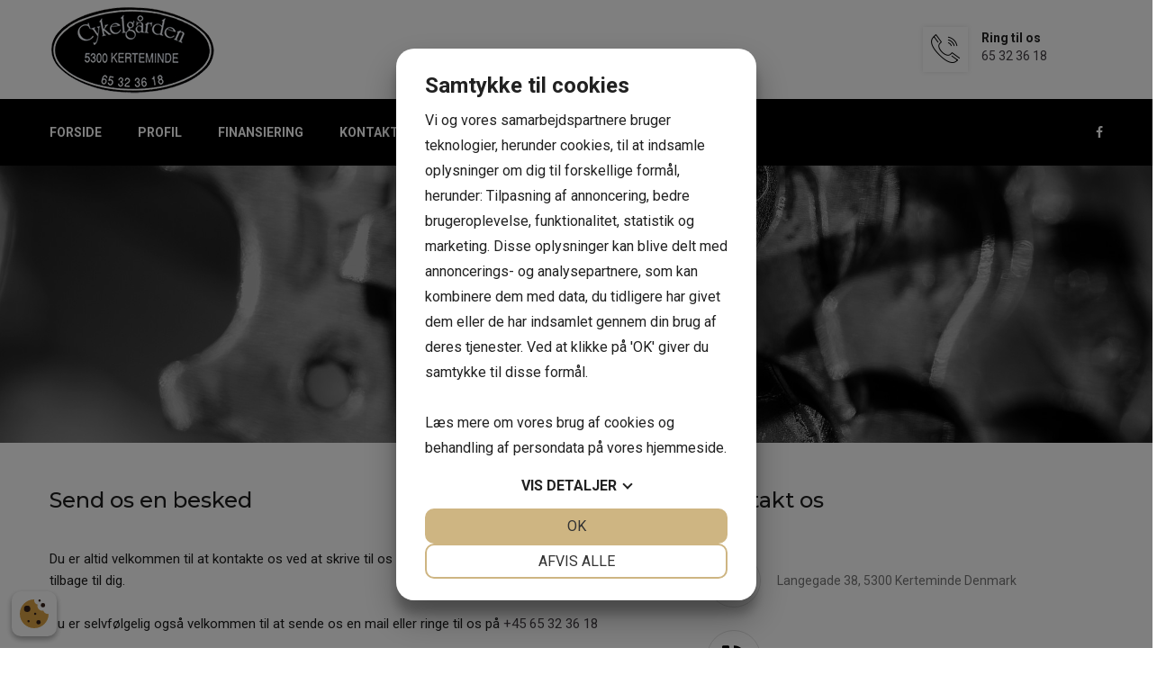

--- FILE ---
content_type: text/html
request_url: http://www.xn--cykelgrden-65a.dk/kontakt
body_size: 5058
content:

<!DOCTYPE html>
<html>
<head>
<script src="https://cookiemanager.dk/js/cm.js" data-cookiemanager=""  data-domain="cykelgaarden.com"  data-subdomain-support="true"></script>
	
    <!-- Basic Page Needs -->
    <meta charset="utf-8">
    <title>Her har du mulighed for at kontakte os</title>
		<meta name="description" content="">
		<meta name="keywords" content="">
		<script>
			isSticky = 1;
			$delay = 4000;
		</script>
    <!-- Mobile Specific Metas -->
    <meta name="viewport" content="width=device-width, initial-scale=1, maximum-scale=1">

    <!-- Stylesheets -->
		<link href="css/bootstrap.css" rel="stylesheet">
		<link href="css/revolution-slider.css" rel="stylesheet">
		<link href="css/style.css" rel="stylesheet">
		<link href="css/custom.css" rel="stylesheet">

		<!--Favicon-->
		<link rel="apple-touch-icon" sizes="180x180" href="/gfx/template_files/images/favicon/apple-touch-icon.png">
		<link rel="icon" type="image/png" sizes="32x32" href="/gfx/template_files/images/favicon/favicon-32x32.png">
		<link rel="icon" type="image/png" sizes="16x16" href="/gfx/template_files/images/favicon/favicon-16x16.png">
		<!-- Responsive -->
		<meta http-equiv="X-UA-Compatible" content="IE=edge">
		<meta name="viewport" content="width=device-width, initial-scale=1.0, maximum-scale=1.0, user-scalable=0">
		<link href="css/responsive.css" rel="stylesheet">
		<!--[if lt IE 9]><script src="https://cdnjs.cloudflare.com/ajax/libs/html5shiv/3.7.3/html5shiv.js"></script><![endif]-->
		<!--[if lt IE 9]><script src="js/respond.js"></script><![endif]-->
      
		<script src="js/jquery.js"></script>
		<style>
			 table {
    border-collapse: collapse;
    width: 100% !important;
}
  /* queries */
@media screen and (max-width: 520px){
   
  html:not(.responsive-table) .responsive-table th, 
  html:not(.responsive-table) .responsive-table td {
    font-size: 0;
    padding: 0;
    content: "";
    height: 7px;
  }
  html:not(.responsive-table) table {
    position: relative; 
    overflow: hidden;
  }
  html:not(.responsive-table) table:before {
    content: "Klik for at se tabel";
    position: absolute;
    width: 100%;
    height: 100%;
    background: rgba(0,0,0,.6);
    color: #fff;
    font-weight: bold;
    font-size: 1.6em;
    text-align: center;
    vertical-align: middle;
    z-index: 100;
    font-family: Helvetica, sans-serif;
 
  }
 html.responsive-table table:before {
    content: "";
    display: block;
    background: #333;
    padding: 10px;
  }
  
  html.responsive-table table:before{
    content: "Tilbage";
    position: absolute;
    top: 0;
    left: 15px;
    padding: .5em 1em;
    margin: 10px 0;
    font-weight: bold;
    color: #fff;
    background: #000;
    border: 1px solid #fff;
  }
   /* around here we could use the HTML class to hide all other content on the page aside from the table */
  html.responsive-table p, html.responsive-table h1 {
    display: none; 
  }
 
 }
</style>
		
</head>
<!--
Webdesign (C) Webex.dk - CMS: Webmanage
www:     http://www.webex.dk
cms:     http://www.webmanage.dk
ver:		 Webmanage 11.00
-->
<body>
<!-- S#41-->



        <div id="fb-root"></div>
				<script>(function(d, s, id) {
				  var js, fjs = d.getElementsByTagName(s)[0];
				  if (d.getElementById(id)) return;
				  js = d.createElement(s); js.id = id;
				  js.src = "//connect.facebook.net/da_DK/sdk.js#xfbml=1&appId=&version=v2.8";
				  fjs.parentNode.insertBefore(js, fjs);
				}(document, 'script', 'facebook-jssdk'));</script>

	
<script src="https://www.google.com/recaptcha/api.js?hl=da" async defer></script>

<div class="page-wrapper">

	
  		<!-- Main Header-->
    <header class="main-header">	
    	<!--Header-Upper-->
        <div class="header-upper">
        	<div class="auto-container">
            	<div class="clearfix">

                	<div class="pull-left logo-outer">
                    	<div class="logo"><a href="/"><img src="/gfx/content_images/logo.png" title="Cykelgården Kerteminde"></a></div>
                    </div>

                    <div class="pull-right upper-right clearfix top_icons">

                        <!--Info Box-->
                        <div class="upper-column info-box">
                            <div class="icon-box"><span class="flaticon-technology-1"></span></div>
                            Ring til os
                            <div class="light-text"><a href="tel:65 32 36 18">65 32 36 18</a></div>
                        </div>

                        <!--Info Box-->
                        <!--<div class="upper-column info-box">
                            <div class="icon-box"><span class="flaticon-tool-1"></span></div>
                            E-mail
                            <div class="light-text"><a href="mailto:salg@cykelgaarden.com">salg@cykelgaarden.com</a></div>
                        </div>-->

					</div>
                </div>
            </div>
        </div>
        <!--Header-Lower-->
        <div class="header-lower">

        	<div class="auto-container">
            	<div class="nav-outer clearfix">
                    <!-- Main Menu -->
                    <nav class="main-menu">
                        <div class="navbar-header">
                            <!-- Toggle Button -->
                            <button type="button" class="navbar-toggle" data-toggle="collapse" data-target=".navbar-collapse">
                            <span class="icon-bar"></span>
                            <span class="icon-bar"></span>
                            <span class="icon-bar"></span>
                            </button>
                        </div>
                        <div class="navbar-collapse collapse clearfix">
                            <ul class="navigation clearfix">
	<li ><a href="/">
Forside
</a></li>
<li ><a href="/profil">
Profil
</a></li>
<li ><a href="/finansiering">
Finansiering
</a></li>
<li class=" current"><a href="/kontakt">
Kontakt
</a></li>
</ul>

                        </div>
                    </nav><!-- Main Menu End-->

                	<div class="social-icon clearfix">
                    	
                        	<a href="https://www.facebook.com/Cykelg%C3%A5rden-917332311645487/" target="_blank"><span class="fa fa-facebook-f"></span></a>
                        	
                    </div>              	
                </div>
            </div>
        </div>
        <!--Sticky Header-->
        <div class="sticky-header">
        	<div class="auto-container clearfix">
            	<!--Logo-->
            	<div class="logo pull-left">
                	<a href="/" class="img-responsive"><img src="/gfx/content_images/logo_sticky.png" alt="Cykelgården Kerteminde"></a>
                </div>
                <!--Right Col-->
                <div class="right-col pull-right">
                	<!-- Main Menu -->
                    <nav class="main-menu">
                        <div class="navbar-header">
                            <!-- Toggle Button -->
                            <button type="button" class="navbar-toggle" data-toggle="collapse" data-target=".navbar-collapse">
								<span class="icon-bar"></span>
								<span class="icon-bar"></span>
								<span class="icon-bar"></span>
                            </button>
                        </div>

                        <div class="navbar-collapse collapse clearfix">
                            <ul class="navigation clearfix">
                        	<li id="li-1" ><a href="/">
Forside
</a>
</li>
<li id="li-118" ><a href="/profil">
Profil
</a>
</li>
<li id="li-4" ><a href="/finansiering">
Finansiering
</a>
</li>
<li id="li-5" class=" current"><a href="/kontakt">
Kontakt
</a>
</li>
</ul>

                        </div>
                    </nav><!-- Main Menu End-->
                </div>
            </div>
        </div>
        <!--End Sticky Header-->
    </header>
    <!--End Main Header -->
  	
	
	<!--Page Title-->
    <section class="page-title" style="background-image: url(gfx/top_images/subfolder/10.12.2020_02.37.52ltzlz.JPG);">
    	<div class="auto-container">
        	<h1>Kontakt</h1>
        	
        	
        	
        </div>
    </section>
    <!--End Page Title-->
	
	<div class="clearfix row">
		<div class="col-lg-12 col-md-12 col-sm-12 col-xs-12 content-side customer-custom">
	
<div style="min-height: 300px;">
		
<div id="contentstyle">
	

<div id="livecontent_title">

</div>
<!--Contact Section-->
<section class="contact-section">
<div class="auto-container">
<div class="clearfix row"><!--Form Column-->
<div class="col-md-7 col-sm-12 col-xs-12 column form-column">
<h2>Send os en besked</h2>

<div class="separator"><br />
Du er altid velkommen til at kontakte os ved at skrive til os herunder, og s&aring; vender vi hurtigst muligt tilbage til dig.<br />
<br />
Du er selvf&oslash;lgelig ogs&aring; velkommen til at sende os en mail eller ringe til os p&aring; <a href="tel:+4565323618">+45 65 32 36 18</a><br />
<br />
<strong>&Aring;bningstider</strong><br />
Mandag - Fredag: 9.30 til 17:30<br />
L&oslash;rdag: 9.30 til 13:00<br />
S&oslash;ndag: Lukket<br />
&nbsp;</div>


</div>
<!--Info Column-->

<div class="col-md-5 col-sm-12 col-xs-12 column info-column">
<div class="inner-box"><!--Default Title-->
<div class="default-title">
<h2>Kontakt os</h2>

<div class="separator"></div>
</div>
<!--Contact Info-->

<div class="contact-info">
<ul>
	<li><span class="icon flaticon-placeholder"></span>Langegade 38, 5300 Kerteminde Denmark</li>
	<li><span class="icon flaticon-telephone"></span><a href="tel:+4565323618">+45 65 32 36 18</a></li>
</ul>
</div>
</div>
</div>
</div>
</div>
</section>

</div>

		</div>

		</div>
	</div>
	
	
    <!--Main Footer-->
    <footer class="main-footer">

        <div class="auto-container">
            <div class="row clearfix">

                <!--Big Column-->
                <div class="big-column col-md-6 col-sm-12 col-xs-12">
                    <div class="row clearfix">
                    
                        <!--Footer Column-->
                        <div class="footer-column col-md-8 col-sm-6 col-xs-12">
                            <div class="footer-widget logo-widget">
<div class="widget-content">
<div style="font-family:'Montserrat'"><br />
<span style="color:#ffffff; font-size:22px">Cykelg&aring;rden Kerteminde</span><br />
<br />
Langegade 38<br />
5300 Kerteminde<br />
Cvr.: 25771788<br />
Tlf.: +45 65 32 36 18</div>
</div>
</div>

                        </div>

                        <!--Footer Column-->
                        <div class="footer-column col-md-4 col-sm-6 col-xs-12">
                        	<div class="footer-widget links-widget">
<h2>HURTIGE LINKS</h2>

<div class="widget-content">
<ul class="list">
	<li><a href="/">Forside</a></li>
	<li><a href="/profil">Profil</a></li>
	<li><a href="/financering">Financering</a></li>
	<li><a href="/kontakt">Kontakt</a></li>
</ul>
</div>
</div>

                        </div>
                    </div>
                </div>
                <!--Big Column-->
                <div class="big-column col-md-6 col-sm-12 col-xs-12">
                    <div class="row clearfix">
                    	
                    	<div class="footer-column col-md-3 col-sm-12 col-xs-12"></div>
                        <!--Footer Column-->
                        <div class="footer-column col-md-9 col-sm-12 col-xs-12">
												<section class="subscribe-style-one" style="background-color:#222222;padding:15px 0px 0px;">
															<div class="auto-container">
															<div class="clearfix row">
															<div class="col-md-12 col-sm-12">
															<span style="font-size:24px;color:#ffffff;">Modtag et uforpligtende tilbud</span>
															<p>
															<div style="font-size:15px;padding-top:10px;">Eller ring til os i dag på <a href="tel:65 32 36 18"><span style="color:#bcbcbc;">65 32 36 18</span></a></div></p>
																<form action="/?komp=send" method="post">
															<div class="form-group"><input name="EMAIL" placeholder="Indtast din e-mail" required="" type="email" value="" /><button class="theme-btn btn-style-one" type="submit">SEND</button></div>
															</form>
															</div>
															<div class="col-md-5 col-sm-12"></div>
															</div>
															</div>													
												</section>                            
                        </div>
                        <!--Footer Column-->
                    </div>
                </div>
            </div>
        </div>
        <!--Footer Bottom-->
        <div class="footer-bottom">
            <div class="copyright">&copy; 2026&nbsp;Cykelgården Kerteminde All Rights Reserved.</div>
            <div style="font-size:10px;"> Powered by: <a href="https://www.webex.dk" target="_blank" style="font: inherit !important; color: inherit !important; text-decoration: inherit !important;">Webex ApS</a>
	</div>
        </div>
    </footer>
    <!--End Main Footer-->
</div>
<!--End pagewrapper-->
<!--Scroll to top-->
<div class="scroll-to-top scroll-to-target" data-target=".main-header"><span class="fa fa-long-arrow-up"></span></div>

<!--Search Popup-->
<div id="search-popup" class="search-popup">
	<div class="close-search theme-btn"><span class="fa fa-close"></span></div>
	<div class="popup-inner">
    
    	<div class="search-form">
        	<form method="post" action="/?komp=soeg">
            	<div class="form-group">
                	<fieldset>
                        <input type="search" class="form-control" name="search" value="" placeholder="Indtast søgeord" required >
                        <input type="submit" value="Søg" class="theme-btn">
                    </fieldset>
                </div>
            </form>
        </div>
    </div>
</div>
<!--End Search Popup-->

    <script src="js/bootstrap.min.js"></script>
		<script src="js/revolution.min.js"></script>
		<script src="js/jquery.fancybox.pack.js"></script>
		<script src="js/jquery.fancybox-media.js"></script>
		<script src="js/owl.js"></script>
		<script src="js/wow.js"></script>
		<script src="js/parallax.js"></script>
		<script src="js/script.js"></script>
		<script>
			$(document).ready(function() {
				$('table').each(function() {
			  	$(this).addClass('responsive-table');
			  })
			})
		</script>
		

</body>
</html>


--- FILE ---
content_type: text/css
request_url: http://www.xn--cykelgrden-65a.dk/css/style.css
body_size: 16194
content:
/* Consultation HTML Template */


/************ TABLE OF CONTENTS ***************
1. Fonts
2. Import css
3. Main Slider
4. Consulting Section
5. Fact Counter
6. Services Block
7. Team Section
8. Testimonial Section
9. News Block 
9. cses section
10. News Letter
11. Accordion block
12. Featured Post
13. Masonary Section 
14. Page Title
15. Faq
16. Error Page
17. Contact us

**********************************************/

@import url('//fonts.googleapis.com/css?family=Montserrat:400,500,600,700|Roboto:300,400,500,700');

/*font-family: 'Roboto', sans-serif;
font-family: 'Montserrat', sans-serif;*/

@import url('plugin.css');
@import url('global.css');
@import url('header.css');
@import url('footer.css');
@import url('blog.css');
@import url('shop.css');

/*** 

====================================================================
	Main Slider style
====================================================================

***/

.main-slider {
	position: relative;
	width: 100%;
}

.main-slider .tp-caption {
	z-index: 5;
}

.main-slider .tp-dottedoverlay {
	background-color: rgba(0, 0, 0, 0) !important;
}

.main-slider .text {
	font-weight: 400;
	line-height: 1.8em;
	color: #888;
	font-size: 14px;
	margin-bottom: 20px;
}

.main-slider .text.light {
	color: #fff;
}

.main-slider h2 {
	font-size: 60px;
	color: #222;
	line-height: 1.3em;
/*text-transform: capitalize;*/
	font-weight: 800;
}

.main-slider h2.light {
	color: #fff;
}

.main-slider .upper-line {
	position: relative;
	width: 100%;
	width: 700px;
	height: 8px;
	border-top: 8px solid #ffffff;
}

.main-slider .upper-line:before {
	content: '';
	position: absolute;
	right: 100%;
	top: -8px;
	width: 8px;
	height: 60px;
	border-right: 8px solid #ffffff;
}

.main-slider .upper-line:after {
	content: '';
	position: absolute;
	left: 100%;
	top: -8px;
	width: 8px;
	height: 60px;
	border-right: 8px solid #ffffff;
}

.main-slider .lower-line {
	position: relative;
	width: 100%;
	width: 700px;
	height: 8px;
	border-bottom: 8px solid #ffffff;
}

.main-slider .lower-line:before {
	content: '';
	position: absolute;
	right: 100%;
	bottom: -8px;
	width: 8px;
	height: 60px;
	border-right: 8px solid #ffffff;
}

.main-slider .lower-line:after {
	content: '';
	position: absolute;
	left: 100%;
	bottom: -8px;
	width: 8px;
	height: 60px;
	border-right: 8px solid #ffffff;
}

.main-slider h3 {
	font-size: 22px;
	color: #f0bc00;
	font-weight: 400;
	line-height: 1em;
	/*text-transform: capitalize;*/
}

.main-slider .subtitle {
	font-size: 14px;
	color: #ffffff;
	line-height: 24px;
	padding: 4px 30px;
	font-weight: 400;
	background: #f7542b;
	/*text-transform:uppercase;*/
}

.main-slider .title {
	font-size: 50px;
	color: #ffffff;
	font-weight: 500;
	line-height: 1.3em;
	/*text-transform:uppercase;*/
	word-spacing: 3px;
	letter-spacing: 1px;
}

.main-slider .title-uppercase {
	font-size: 60px;
	color: #ffffff;
	font-weight: 500;
	line-height: 1.3em;
	/*text-transform:uppercase;*/
	word-spacing: 5px;
	letter-spacing: 2px;
}

.main-slider .tp-bullets.preview3 {
	display: none !important;
}

.main-slider .tparrows.preview3,
.main-slider .tparrows.preview3 {
	background: #fff;
	width: 60px !important;
	border-radius: 50%;
	overflow: hidden;
	margin-top: -30px !important;
	height: 60px !important;
}

.main-slider .tparrows.preview3::after {
	top: 0px;
	background: none;
	border: 1px solid rgba(255, 255, 255, 0.2);
	border-radius: 50%;
	color: #000000;
	font-size: 18px;
	height: 60px !important;
	line-height: 60px;
	width: 60px !important;
	padding: 0px;
	transition: .5s ease;
}

.main-slider .tparrows.tp-leftarrow.preview3::after {
	content: '\f104';
	font-family: 'FontAwesome';
}

.main-slider .tparrows.tp-rightarrow.preview3::after {
	content: '\f105';
	font-family: 'FontAwesome';
}

.main-slider .tparrows.preview3.tp-leftarrow {
	left: 30px !important;
}

.main-slider .tparrows.preview3.tp-rightarrow {
	right: 30px !important;
}

.main-slider .tparrows.preview3:hover::after {
	color: #000000;
	background: none;
	border-color: #fff;
}

.main-slider .tparrows.preview3 .tp-arr-iwrapper {
	visibility: hidden;
	opacity: 0;
	display: none;
}

.main-slider .tp-bannertimer {
	display: none !important;
}

.main-slider .tp-caption .theme-btn {
	border-width: 2px !important;
}

.main-slider .tp-caption .theme-btn.btn-style-one {
	color: #ffffff;
}

.main-slider .tp-caption .theme-btn.btn-style-three {
	color: #443f45;
}

.main-slider .tp-caption .theme-btn.btn-style-three:hover {
	color: #ffffff;
}


/*** 

====================================================================
	Welcome Section
====================================================================

***/

.welcome-section {
	position: relative;
	padding: 90px 0px 50px;
}

.welcome-section .row {
	margin: 0px -30px;
}

.welcome-section .single-item {
	position: relative;
	padding: 0px 30px;
}

.welcome-section .single-item {
	margin-bottom: 40px;
}

.welcome-section .single-item .inner-box {
	position: relative;
}

.welcome-section .single-item .inner-box .image-box {
	position: relative;
}

.welcome-section .single-item .inner-box .image-box img {
	position: relative;
	width: 100%;
	display: block;
	border-radius: 4px 4px 0px 0px;
}

.welcome-section .single-item .inner-box .lower-box {
	position: relative;
	padding: 20px 20px;
	background-color: #ffffff;
	border: 1px solid #eeeeee;
	border-top: 0px;
}

.welcome-section .single-item .inner-box .lower-box h3 {
	position: relative;
	font-size: 20px;
	font-weight: 400;
}

.welcome-section .single-item .inner-box .lower-box h3 a {
	color: #000000;
	transition: all 0.3s ease;
	-moz-transition: all 0.3s ease;
	-webkit-transition: all 0.3s ease;
	-ms-transition: all 0.3s ease;
	-o-transition: all 0.3s ease;
}

.welcome-section .single-item .inner-box .lower-box h3 a:hover {
	color: #000000;
}

.welcome-section .single-item .inner-box .lower-box .text {
	color: #000000;
	font-size: 18px;
	opacity: 0.7;
	font-weight: 300;
}

.welcome-section .single-item .inner-box .lower-box .arrow-box {
	position: absolute;
	right: 0px;
	top: 0px;
	width: 75px;
	height: 100%;
	color: #f0f0f0;
	text-align: center;
	line-height: 100px;
	border-left: 1px solid #f0f0f0;
	transition: all 0.3s ease;
	-moz-transition: all 0.3s ease;
	-webkit-transition: all 0.3s ease;
	-ms-transition: all 0.3s ease;
	-o-transition: all 0.3s ease;
}

.welcome-section .single-item .inner-box .lower-box .arrow-box .icon {
	color: #000000;
	display: block;
	font-size: 40px;
	transition: all 0.3s ease;
	-moz-transition: all 0.3s ease;
	-webkit-transition: all 0.3s ease;
	-ms-transition: all 0.3s ease;
	-o-transition: all 0.3s ease;
}

.welcome-section .single-item:hover .inner-box .lower-box .arrow-box .icon {
	color: #fff;
}

.welcome-section .single-item .inner-box:hover .arrow-box {
	background-color: #000000;
}


/*** 

====================================================================
	Consulting Section
====================================================================

***/

.consulting-section {
	position: relative;
	padding: 90px 0px 60px;
}

.consulting-section .image-box {
	position: relative;
	margin-bottom: 50px;
}

.consulting-section .image-box img {
	width: 100%;
	display: block;
}

.consulting-section .inner-box {
	position: relative;
	padding-top: 30px;
}

.consulting-section .inner-box .list-style-one {
	margin-top: 30px;
}

.consulting-section .inner-box .text {
	position: relative;
	color: #888888;
	font-size: 14px;
	line-height: 1.8em;
}

.consulting-section .inner-box .know-more {
	position: relative;
	margin-top: 36px;
	/*text-transform: uppercase;*/
}

.consulting-block {
	position: relative;
	margin-bottom: 40px;
}

.consulting-block .inner {
	position: relative;
	text-align: center;
}

.consulting-block .inner .icon-box {
	position: relative;
	font-size: 42px;
	color: #000000;
	line-height: 1em;
	margin-bottom: 10px;
}

.consulting-block .inner h3 {
	position: relative;
}

.consulting-block .inner h3 a {
	position: relative;
	font-weight: 500;
	font-size: 14px;
	color: #1c1c1c;
	padding-bottom: 6px;
	display: inline-block;
	/*text-transform: uppercase;*/
	transition: all 0.3s ease;
	-moz-transition: all 0.3s ease;
	-webkit-transition: all 0.3s ease;
	-ms-transition: all 0.3s ease;
	-o-transition: all 0.3s ease;
}

.consulting-block .inner h3 a:hover {
	color: #000000;
}

.consulting-block .inner h3:after {
	position: absolute;
	content: '';
	left: 50%;
	bottom: 0px;
	margin-left: -15px;
	width: 30px;
	height: 1px;
	background-color: #bcbcbc;
}

.consulting-block .inner .text {
	position: relative;
	color: #888888;
	font-size: 14px;
	line-height: 1.8em;
	margin-top: 20px;
}

.consulting-block .inner .read-more {
	position: relative;
	color: #888888;
	font-size: 14px;
	margin-top: 20px;
	display: inline-block;
	transition: all 0.3s ease;
	-moz-transition: all 0.3s ease;
	-webkit-transition: all 0.3s ease;
	-ms-transition: all 0.3s ease;
	-o-transition: all 0.3s ease;
}

.consulting-block .inner .read-more:hover {
	color: #443f45;
}


/*** 

====================================================================
	Services Section
====================================================================

***/

.services-section {
	position: relative;
	padding: 90px 0px 50px;
	background-attachment: fixed;
	background-size: cover;
	background-position: center;
}

.services-section.style-two {
	background-color: #f8f8f8;
}

.services-section.style-3:before {
    position: absolute;
    content: '';
    left: 0px;
    top: 0px;
    width: 100%;
    height: 100%;
    display: block;
    background-color: rgba(0, 0, 0, 0.81);
}

/*Services Block One*/

.services-block-one {
	position: relative;
	margin-bottom: 60px;
}

.services-block-one .inner-box {
	position: relative;
	padding-right: 40px;
	background-color: #ffffff;
}

.services-block-one .inner-box .content {
	position: relative;
}

.services-block-one .inner-box .content .icon {
	position: absolute;
	left: 0px;
	top: 0px;
	color: #000000;
	font-size: 40px;
	line-height: 1em;
	transition: all 0.3s ease;
	-moz-transition: all 0.3s ease;
	-webkit-transition: all 0.3s ease;
	-ms-transition: all 0.3s ease;
	-o-transition: all 0.3s ease;
}

.services-block-one .inner-box .content h3 {
	position: relative;
	line-height: 1em;
	padding-left: 60px;
	padding-top: 6px;
}

.services-block-one .inner-box .content h3 a {
	position: relative;
	font-size: 14px;
	font-weight: 500;
	color: #1c1c1c;
	/*text-transform: uppercase;*/
	transition: all 0.3s ease;
	-moz-transition: all 0.3s ease;
	-webkit-transition: all 0.3s ease;
	-ms-transition: all 0.3s ease;
	-o-transition: all 0.3s ease;
}

.services-block-one .inner-box:hover h3 a,
.services-block-one .inner-box:hover .icon {
	color: #000000;
}

.services-block-one .inner-box .content .text {
	font-size: 14px;
	color: #888888;
	line-height: 1.8em;
	margin-top: 25px;
}

.services-block-one .inner-box .content .read-more {
	position: relative;
	font-size: 14px;
	color: #888888;
	margin-top: 15px;
	display: inline-block;
	transition: all 0.3s ease;
	-moz-transition: all 0.3s ease;
	-webkit-transition: all 0.3s ease;
	-ms-transition: all 0.3s ease;
	-o-transition: all 0.3s ease;
}

.services-block-one .inner-box .content .read-more:hover {
	color: #443f45;
}


/*Services Block Two*/

.services-block-two {
	position: relative;
	margin-bottom: 30px;
}

.services-block-two .inner-box {
	position: relative;
	padding: 30px 40px;
	background-color: #ffffff;
	transition: all 0.3s ease;
	-moz-transition: all 0.3s ease;
	-webkit-transition: all 0.3s ease;
	-ms-transition: all 0.3s ease;
	-o-transition: all 0.3s ease;
}

.services-block-two .inner-box:hover {
	-webkit-box-shadow: 0px 0px 10px 2px rgba(0, 0, 0, 0.07);
	-ms-box-shadow: 0px 0px 10px 2px rgba(0, 0, 0, 0.07);
	-o-box-shadow: 0px 0px 10px 2px rgba(0, 0, 0, 0.07);
	-moz-box-shadow: 0px 0px 10px 2px rgba(0, 0, 0, 0.07);
	box-shadow: 0px 0px 20px 5px rgba(145, 139, 139, 0.27);
}

.services-block-two .inner-box .content {
	position: relative;
}

.services-block-two .inner-box .content .icon {
	position: absolute;
	left: 0px;
	top: 0px;
	color: #000000;
	font-size: 40px;
	line-height: 1em;
	transition: all 0.3s ease;
	-moz-transition: all 0.3s ease;
	-webkit-transition: all 0.3s ease;
	-ms-transition: all 0.3s ease;
	-o-transition: all 0.3s ease;
}

.services-block-two .inner-box .content h3 {
	position: relative;
	line-height: 1em;
	padding-left: 74px;
}

.services-block-two .inner-box .content h3 a {
	position: relative;
	font-size: 14px;
	font-weight: 500;
	color: #1c1c1c;
	/*text-transform: uppercase;*/
	transition: all 0.3s ease;
	-moz-transition: all 0.3s ease;
	-webkit-transition: all 0.3s ease;
	-ms-transition: all 0.3s ease;
	-o-transition: all 0.3s ease;
}

.services-block-two .inner-box:hover h3 a,
.services-block-two .inner-box:hover .icon {
	color: #000000;
}

.services-block-two .inner-box .content h3:before {
	position: absolute;
	content: '';
	left: 50px;
	bottom: -12px;
	width: 50px;
	height: 1px;
	background-color: #bcbcbc;
	transition: .5s ease;
}

.services-block-two:hover .inner-box .content h3:before {
	left: 75px;
	transition: .5s ease;
}

.services-block-two .inner-box .content .text {
	font-size: 14px;
	color: #888888;
	line-height: 1.8em;
	margin-top: 40px;
}

.services-block-two .inner-box .content .read-more {
	position: relative;
	font-size: 14px;
	color: #888888;
	margin-top: 15px;
	display: inline-block;
}


/*Services Block Three */

.services-block-three {
	position:relative;
	margin-bottom:40px;
}

.services-block-three  .inner-box{
	position:relative;
	background: #fff;
}

.services-block-three  .inner-box .image{
	position:relative;
}

.services-block-three  .inner-box .image .overlay-box{
	position:absolute;
	left:0px;
	top:0px;
	width:100%;
	height:100%;
	display:block;
	opacity:0;
	text-align:center;
	background-color:rgba(0, 189, 253, 0.75);
	transition:all 0.3s ease;
	-moz-transition:all 0.3s ease;
	-webkit-transition:all 0.3s ease;
	-ms-transition:all 0.3s ease;
	-o-transition:all 0.3s ease;
}

.services-block-three  .inner-box:hover .overlay-box{
	opacity:1;
}

.services-block-three  .inner-box:hover .lower-box .arrow{
	color:#ffffff;
	border-color:#000000;
	background-color:#000000;
}

.services-block-three  .inner-box .image .overlay-box .icon{
	position:relative;
	font-size:50px;
	top:45%;
	color:#ffffff;
}

.services-block-three  .inner-box .image img{
	position:relative;
	width:100%;
	display:block;
}

.services-block-three  .inner-box .lower-box{
	position:relative;
	text-align:center;
	padding-top:25px;
	padding-left:20px;
	padding-right:20px;
}

.services-block-three  .inner-box .lower-box h3{
	position:relative;
	color:#333333;
	font-size:22px;
	font-weight:500;
	margin-bottom:10px;
	/*text-transform: capitalize;*/
}

.services-block-three  .inner-box .lower-box h3 a{
	position:relative;
	color:#333333;
	transition:all 0.3s ease;
	-moz-transition:all 0.3s ease;
	-webkit-transition:all 0.3s ease;
	-ms-transition:all 0.3s ease;
	-o-transition:all 0.3s ease;
}

.services-block-three  .inner-box .lower-box h3 a:hover{
	color:#000000;
}

.services-block-three  .inner-box .lower-box .text{
	position:relative;
	color:#777777;
	font-size:17px;
	font-weight:300;
	line-height:1.6em;
	margin-bottom:15px;
}

.services-block-three  .inner-box .lower-box .arrow{
	position:relative;
	width:45px;
	height:45px;
	color:#b4b4b4;
	line-height:42px;
	margin-bottom: 30px;
	text-align:center;
	display:inline-block;
	border-radius:50%;
	border:1px solid #eeeeee;
	transition:all 0.3s ease;
	-moz-transition:all 0.3s ease;
	-webkit-transition:all 0.3s ease;
	-ms-transition:all 0.3s ease;
	-o-transition:all 0.3s ease;
}

.services-block-three  .inner-box .lower-box .arrow:hover{
	color:#ffffff;
	border-color:#000000;
	background-color:#000000;
}

/* service-block-four */

.service-block-four {
	position:relative;
	margin-bottom:40px;
}

.service-block-four .inner-box{
	position:relative;
	padding:35px 40px;
	text-align:center;
	background-color:#ffffff;
	-moz-box-shadow: 0px 0px 11px 0px rgba(243,243,243,1);
}

.service-block-four .inner-box .icon-box {
	position:relative;
	color: #000000;
	font-size: 50px;
	line-height:1em;
	margin-bottom:20px;
}

.service-block-four .inner-box h3{
	font-size:20px;
	font-weight:600;
	padding-bottom:12px;
}

.service-block-four .inner-box h3:after{
	position:absolute;
	content:'';
	width:32px;
	height:1px;
	left:50%;
	bottom:0px;
	margin-left:-16px;
	background-color: #000000;
}

.service-block-four .inner-box h3 a{
	color:#333333;
	transition: all 300ms ease;
	-webkit-transition: all 300ms ease;
	-ms-transition: all 300ms ease;
	-o-transition: all 300ms ease;
	-moz-transition: all 300ms ease;
}

.service-block-four .inner-box h3 a:hover{
	color: #000000;
}

.service-block-four .inner-box .text{
	font-size:15px;
	color:#777777;
	margin-top:15px;
	margin-bottom:30px;
}

/* service block five */

.services-block-five{
	position:relative;
	margin-bottom:40px;
}

.services-block-five .inner-box{
	position:relative;
	padding-left:120px;
}

.services-block-five .inner-box .icon-box{
	position:absolute;
	left:0px;
	top:0px;
	width:120px;
	height:100%;
	color:#000000;
	font-size:54px;
	text-align:center;
	background-color:#f6f6f6;
	border:1px solid #000000;
	transition:all 0.3s ease;
	-moz-transition:all 0.3s ease;
	-webkit-transition:all 0.3s ease;
	-ms-transition:all 0.3s ease;
	-o-transition:all 0.3s ease;
}

.services-block-five .inner-box .icon-box:after{
	position:absolute;
	content:'';
	right:-10px;
	top:50%;
	width:10px;
	height:18px;
	margin-top:-10px;
	display:block;
	z-index:10;
}

.services-block-five .inner-box .icon-box:before{
	position:absolute;
	content:'';
	right:-9px;
	top:50%;
	margin-top:-10px;
	border-top: 9px solid transparent;
	border-left: 9px solid #000000;
	border-bottom: 9px solid transparent;
	transition:all 0.3s ease;
	-moz-transition:all 0.3s ease;
	-webkit-transition:all 0.3s ease;
	-ms-transition:all 0.3s ease;
	-o-transition:all 0.3s ease;
}

.services-block-five .inner-box .icon-box .icon{
	position:relative;
    top: 50%;
	line-height:1em;
    display: block;
    margin-top: -30px;
}

.services-block-five .inner-box .content-box{
	position:relative;
	padding: 30px 30px 30px;
	background-color:#ffffff;
	background-size:cover;
	background-image:none;
}

.services-block-five .inner-box .content-box h3{
	position:relative;
	color:#333333;
	font-size:22px;
	font-weight:500;
	margin-bottom:10px;
	/*text-transform: capitalize;*/
}

.services-block-five .inner-box .content-box h3 a{
	color:#333333;
	transition:all 0.3s ease;
	-moz-transition:all 0.3s ease;
	-webkit-transition:all 0.3s ease;
	-ms-transition:all 0.3s ease;
	-o-transition:all 0.3s ease;
}

.services-block-five .inner-box .content-box h3 a:hover{
	color:#000000;
}

.services-block-five .inner-box .content-box .text{
	position:relative;
	color:#666666;
	font-size:17px;
	margin-bottom:12px;
}

.services-block-five .inner-box .content-box .know-more{
	position:relative;
	font-size:16px;
	font-weight:700;
	color:#000000;
	transition:all 0.3s ease;
	-moz-transition:all 0.3s ease;
	-webkit-transition:all 0.3s ease;
	-ms-transition:all 0.3s ease;
	-o-transition:all 0.3s ease;
}

.services-block-five .inner-box .content-box .image-layer{
    position: absolute;
    left: 0px;
    top: 0px;
    opacity: 0;
	width:100%;
	height:100%;
	background-size: cover;
    background-repeat: no-repeat;
    background-position: center center;
	transition:all 0.3s ease;
	-moz-transition:all 0.3s ease;
	-webkit-transition:all 0.3s ease;
	-ms-transition:all 0.3s ease;
	-o-transition:all 0.3s ease;
}

.services-block-five .inner-box .content-box .image-layer:before{
	position: absolute;
    content: '';
    left: 0px;
    top: 0px;
    width: 100%;
    height: 100%;
    display: block;
    background-color: rgba(0,3,45,0.90);
}

.services-block-five .inner-box:hover .content-box .image-layer{
	opacity:1;
}

.services-block-five .inner-box:hover .content-box h3 a{
	color:#ffffff;
}

.services-block-five .inner-box:hover .content-box .text{
	color:#9799a9;
}

.services-block-five .inner-box:hover .icon-box:after{
	opacity:0;
}

.services-block-five .inner-box:hover .icon-box{
	background-color:#000000;
	color:#ffffff;
}

.services-block-five .inner-box:hover .icon-box:before{
	z-index:10;
}

.services-block-five.style-two .inner-box .content-box h3{
	font-size:22px;
}

.services-block-five.style-two .inner-box .content-box{
	background-color:#f8f8f8;
}

.services-block-five.style-two .inner-box .icon-box{
	background-color:#ffffff;
}

.services-block-five.style-two .inner-box:hover .icon-box{
	background:none;
	color:#000000;	
}

.services-block-five.style-two .inner-box:hover .icon-box:after{
	opacity:1;
}

.services-block-five.style-two .inner-box .icon-box:before{
	display:none;
}

.services-block-five .inner-box:hover .content-box h3 a{
	color:#000000;
}









/*** 

====================================================================
	staff-section
====================================================================

***/


.staff-section {
	position: relative;
	padding: 90px 0px 50px;
	background: #f8f8f8;
}

.staff-member {
	position: relative;
	margin-bottom: 40px;
}

.staff-member .inner-box {
	position: relative;
}

.staff-member .inner-box .image-box {
	position: relative;
}

.staff-member .inner-box .image-box img {
	width: 100%;
	display: block;
}

.staff-member .inner-box .image-box .overlay-box {
	position: absolute;
	left: 0px;
	top: 0px;
	width: 100%;
	height: 100%;
	text-align: center;
	opacity: 0;
	background-color: rgba(20, 20, 20, 0.66);
	transition: all 0.3s ease;
	-moz-transition: all 0.3s ease;
	-webkit-transition: all 0.3s ease;
	-ms-transition: all 0.3s ease;
	-o-transition: all 0.3s ease;
}

.staff-member .inner-box:hover .overlay-box {
	opacity: 1;
}

.staff-member .inner-box .image-box .overlay-box .social-icon-two {
	position: absolute;
	left: 0px;
	top: 50%;
	margin-top: -25px;
	width: 100%;
}

.staff-member .inner-box .lower-content {
	position: relative;
	padding: 15px 20px 10px;
	background: #fff;
}

.staff-member .inner-box .lower-content h3 a {
	position: relative;
	color: #1c1c1c;
	font-size: 16px;
	font-weight: 500;
	transition: all 0.3s ease;
	-moz-transition: all 0.3s ease;
	-webkit-transition: all 0.3s ease;
	-ms-transition: all 0.3s ease;
	-o-transition: all 0.3s ease;
}

.staff-member .inner-box .lower-content h3 a:hover {
	color: #000000;
}

.staff-member .inner-box .lower-content .designation {
	position: relative;
	color: #000000;
	margin-bottom: 15px;
}


/*** 

====================================================================
	staff-section-two
====================================================================

***/
.staff-section-two {

}
.staff-section-two {
	position:relative;
	padding: 90px 0px;
	background: #f8f8f8;
}

.staff-section-two .slide-item{
	position:relative;	
}

.staff-section-two .slide-item .image-column{
	position:relative;
}

.staff-section-two .slide-item .image-column .image-box{
	position:relative;
	display:block;
	margin-right:50px;	
}

.staff-section-two .slide-item .image-column img{
	position:relative;
	display:block;
	width:100%;
	border-radius:5px;
	outline:1px solid rgba(255,255,255,0.80);
	outline-offset:-20px;
}

.staff-section-two .slide-item .content-column .inner{
	position:relative;
	display:block;
	padding:20px 0px 0px;
}

.staff-section-two .slide-item .content-column .title-box{
	position:relative;
	margin-bottom:40px;
	padding-bottom:30px;
	border-bottom:1px solid #f0f0f0;
}

.staff-section-two .slide-item .content-column .title-box h3{
	font-size:22px;
	color:#222328;
	font-weight:500;
	/*text-transform: capitalize;*/
}

.staff-section-two .slide-item .content-column .title-box .designation{
	font-size:14px;
	color: #000000;
	letter-spacing:1px;
	font-weight:400;
	/*text-transform:uppercase;*/
}

.staff-section-two .slide-item .content-column .text-content{
	position:relative;
	margin-bottom:50px;
}

.staff-section-two .slide-item .content-column .text-content p{
	position:relative;
	margin-bottom:20px;
}

.staff-section-two .slide-item .content-column .text-content p:last-child{
	margin-bottom:0px;
}

.staff-section-two .slide-item .social-links li{
	position:relative;
	float:left;
	margin-right:8px;
	margin-bottom:8px;	
}

.staff-section-two .slide-item .social-links li a{
	position:relative;
	display:block;
	width:38px;
	height:38px;
	line-height:34px;
	background:none;
	border: 1px solid #888;
	color: #888;
	font-size:14px;
	text-align:center;
	border-radius:50%;
	transition:all 0.3s ease;
	-moz-transition:all 0.3s ease;
	-webkit-transition:all 0.3s ease;
	-ms-transition:all 0.3s ease;
	-o-transition:all 0.3s ease;
}

.staff-section-two .slide-item .social-links li a:hover{
	background: #000000;
	border-color: #000000;
	color:#ffffff;
}

.staff-section-two .owl-dots{
	display:none;	
}

.staff-section-two .owl-nav{
	position:absolute;
	right:0px;
	bottom:25px;
}

.staff-section-two .team-carousel .owl-nav .owl-next,
.staff-section-two .team-carousel .owl-nav .owl-prev{
	position:relative;
	display:inline-block;
	margin-left:-1px;
	width:32px;
	height:32px;
	border-radius: 0;
	line-height: 20px;
	border: 1px solid #888888;
	color: #ffffff;
	background: #888;
	text-align:center;
	font-size:24px;
}

.staff-section-two .team-carousel .owl-nav .owl-next:hover,
.staff-section-two .team-carousel .owl-nav .owl-prev:hover{
	background:#000000;
	color:#ffffff;
	border-color: #000000;
}



/*** 

====================================================================
	fullwidth-section
====================================================================

***/

.fullwidth-section {
	position: relative;
	background-color: #fff;
}

.fullwidth-section .image-column {
	position: absolute;
	left: 0px;
	top: 0px;
	width: 50%;
	height: 100%;
	background-position: right center;
	background-size: cover;
	background-repeat: no-repeat;
}

.fullwidth-section .image-column .hidden-image {
	display: none;
}

.fullwidth-section .image-column .hidden-image img {
	display: block;
	width: 100%;
}

.fullwidth-section .content-column {
	position: relative;
	float: right;
	padding: 0px;
}

.fullwidth-section .content-column .inner-box {
	position: relative;
	z-index: 1;
	padding: 90px 70px 80px 60px;
}

.fullwidth-section .content-column .form-title {
	position: relative;
	margin-bottom: 40px;
}

.fullwidth-section .content-column .form-title h3 {
	position: relative;
	font-weight: 500;
	font-size: 26px;
	color: #1c1c1c;
	padding-bottom: 13px;
	margin-bottom: 25px;
	font-family: 'Montserrat', sans-serif;
}

.fullwidth-section .content-column .form-title h3:after {
	position: absolute;
	content: '';
	left: 0px;
	bottom: 0px;
	width: 30px;
	height: 1px;
	background-color: #000000;
}

.fullwidth-section .content-column .form-title .text {
	position: relative;
	font-size: 14px;
	color: #888888;
}

.default-form {
	position: relative;
}

.default-form .form-group {
	position: relative;
	margin-bottom: 30px;
}

.default-form .form-group .group-inner {
	position: relative;
}

.default-form .form-group .group-inner input {
	position: relative;
	height: 52px;
	width: 100%;
	line-height: 32px;
	padding: 10px 20px;
	border-radius: 2px;
	background-color: #f9f9f9;
	border: 1px solid #f9f9f9;
}

.default-form .form-group .group-inner textarea:focus,
.default-form .form-group .group-inner input:focus {
	border-color: #000000;
}

.default-form .form-group .group-inner textarea {
	position: relative;
	padding: 10px 20px;
	height: 130px;
	width: 100%;
	resize: none;
	border-radius: 2px;
	background-color: #f9f9f9;
	border: 1px solid #f9f9f9;
}

.default-form .form-group .group-inner button {
	margin-top: 10px;
}

.default-form input.error,
.default-form select.error,
.default-form textarea.error {
	border-color: #ff0000 !important;
}

.default-form label.error {
	display: block;
	line-height: 24px;
	padding: 5px 0px 0px;
	margin: 0px;
	/*text-transform:uppercase;*/
	font-size: 11px;
	color: #ff0000;
	font-weight: 500;
}

.default-form2 {
	position: relative;
}

.default-form2 .form-group2 {
	position: relative;
	margin-bottom: 10px;
}

.default-form2 .form-group2 .group-inner {
	position: relative;
}

.default-form2 .form-group2 .group-inner input {
	position: relative;
	height: 32px;
	width: 100%;
	line-height: 32px;
	padding: 10px 15px;
	border-radius: 2px;
	background-color: #f9f9f9;
	border: 1px solid #d9d9d9
}

.default-form2 .form-group2 .group-inner textarea:focus,
.default-form2 .form-group2 .group-inner input:focus {
	border-color: #007CAF;
}

.default-form2 .form-group2 .group-inner textarea {
	position: relative;
	padding: 10px 20px;
	height: 130px;
	width: 100%;
	resize: none;
	border-radius: 2px;
	background-color: #f9f9f9;
	border: 1px solid #f9f9f9;
}

.default-form2 .form-group2 .group-inner button {
	margin-top: 10px;
}

.default-form2 input.error,
.default-form2 select.error,
.default-form2 textarea.error {
	border-color: #ff0000 !important;
}

.default-form2 label.error {
	display: block;
	line-height: 24px;
	padding: 5px 0px 0px;
	margin: 0px;
	/*text-transform:uppercase;*/
	font-size: 11px;
	color: #ff0000;
	font-weight: 500;
}

/*** 

====================================================================
	Fullwidth Section Two
====================================================================

***/

.fluid-section-two {
	position: relative;
	background-color: #272727;
}

.fluid-section-two .background-image {
	position: absolute;
	left: 0px;
	top: 0px;
	width: 50%;
	height: 100%;
	background-position: center center;
	background-repeat: no-repeat;
	background-size: cover;
}

.fluid-section-two .background-image:before {
	position: absolute;
	content: '';
	left: 0px;
	top: 0px;
	width: 100%;
	height: 100%;
	background-color: rgba(0, 0, 0, 0.30);
}

.fluid-section-two .testimonial-column {
	position: relative;
}

.fluid-section-two .testimonial-column .inner {
	position: relative;
	padding: 192px 0px 192px;
}

.fluid-section-two .testimonial-column .testimonial-style-two {
	position: relative;
}

.fluid-section-two .testimonial-column .inner .testimonial-inner .owl-dots,
.fluid-section-two .testimonial-column .inner .testimonial-inner .owl-nav {
	display: none;
}

.fluid-section-two .testimonial-column .inner .testimonial-inner {
	position: relative;
	padding: 45px 48px;
	border-radius: 4px;
	max-width: 450px;
	width: 100%;
	margin-right: 20px;
	background-color: #000000;
}

.fluid-section-two .testimonial-column .inner .testimonial-inner .quote-icon {
	position: absolute;
	left: 0px;
	top: 50%;
	width: 55px;
	height: 55px;
	color: #000000;
	font-size: 14px;
	line-height: 46px;
	text-align: center;
	border-radius: 50%;
	margin-top: -28px;
	z-index: 10;
	overflow: hidden;
	margin-left: -28px;
	border: 5px solid rgba(255, 255, 255, 0.5);
}

.fluid-section-two .testimonial-column .inner .testimonial-inner .quote-icon .icon {
	position: relative;
	display: block;
	background-color: #ffffff;
}

.fluid-section-two .testimonial-box {
	position: relative;
	/*padding-left:28px;*/
}

.fluid-section-two .testimonial-box .inner-box {
	position: relative;
}

.fluid-section-two .testimonial-box .inner-box .text {
	position: relative;
	font-size: 19px;
	font-weight: 400;
	line-height: 1.6em;
	color: #ffffff;
}

.fluid-section-two .testimonial-box .inner-box h4 {
	position: relative;
	color: #ffffff;
	font-size: 20px;
	font-weight: 400;
	margin-top: 15px;
	padding-left: 40px;
	display: inline-block;
}

.fluid-section-two .testimonial-box .inner-box h4:before {
	position: absolute;
	content: '';
	left: 0px;
	top: 15px;
	width: 26px;
	height: 2px;
	background-color: #ffffff;
}

.fluid-section-two .content-column {
	position: relative;
	margin-bottom: 30px;
}

.fluid-section-two .content-column .inner {
	position: relative;
	padding: 80px 20px 0px 90px;
}

.fluid-section-two .testimonial-column .inner h2,
.fluid-section-two .content-column .inner h2 {
	position: relative;
	color: #ffffff;
	font-size: 32px;
	font-weight: 500;
	margin-bottom: 40px;
	/*text-transform: capitalize;*/
}

.fluid-section-two .testimonial-column .inner h2 span,
.fluid-section-two .content-column .inner h2 span {
	color: #00bddf;
}

.fluid-section-two .featured-info-block {
	position: relative;
	margin-bottom: 50px;
}

.fluid-section-two .featured-info-block .inner-box {
	position: relative;
	padding-left: 100px;
	min-height: 86px;
}

.fluid-section-two .featured-info-block .inner-box .icon-box {
	position: absolute;
	left: 0px;
	top: 0px;
	width: 75px;
	font-size: 34px;
	line-height: 86px;
	height: 86px;
	text-align: center;
	background: url(../images/resource/info-icon.png) no-repeat;
}

.fluid-section-two .featured-info-block .inner-box .icon-box .icon {
	position: relative;
	color: #000000;
}

.fluid-section-two .featured-info-block .inner-box .icon-box:after {
	position: absolute;
	content: '';
	left: 50%;
	top: 100%;
	width: 2px;
	height: 100px;
	margin-left: -1px;
	background-color: #2c3955;
}

.fluid-section-two .featured-info-block:last-child .inner-box .icon-box:after {
	display: none;
}

.fluid-section-two .featured-info-block .inner-box h3 {
	position: relative;
	font-size: 22px;
	font-weight: 400;
	line-height: 1em;
	margin-bottom: 15px;
}

.fluid-section-two .featured-info-block .inner-box h3 a {
	position: relative;
	color: #ffffff;
	transition: all 0.3s ease;
	-moz-transition: all 0.3s ease;
	-webkit-transition: all 0.3s ease;
	-ms-transition: all 0.3s ease;
	-o-transition: all 0.3s ease;
}

.fluid-section-two .featured-info-block .inner-box h3 a:hover {
	color: #000000;
}

.fluid-section-two .featured-info-block .inner-box .text {
	position: relative;
	color: #7d8697;
	font-size: 14px;
}


/*** 

====================================================================
	News Block
====================================================================

***/

.news-section {
	position: relative;
	margin: 60px 0px 30px 0px;
}

.news-block {
	position: relative;
	margin-bottom: 40px;
}

.news-block .inner-box {
	position: relative;
}

.news-block .inner-box:hover .image-box .read-more {
	bottom: 0px;
}

.news-block .inner-box .image-box {
	position: relative;
	overflow: hidden;
}

.news-block .inner-box .image-box img {
	position: relative;
	width: 100%;
	display: block;
}

.news-block .inner-box .image-box .read-more {
	position: absolute;
	right: 0px;
	bottom: -40px;
	color: #ffffff;
	font-size: 14px;
	padding: 8px 26px;
	display: inline-block;
	/*text-transform: capitalize;*/
	background-color: #000000;
	transition: all 0.3s ease;
	-moz-transition: all 0.3s ease;
	-webkit-transition: all 0.3s ease;
	-ms-transition: all 0.3s ease;
	-o-transition: all 0.3s ease;
}

.news-block .inner-box .image-box .read-more .icon {
	position: relative;
	margin-left: 5px;
	top: 1px;
}

.news-block .inner-box .lower-content {
	background-color: #ffffff;
	border: 1px solid #f1f1f1;
	/* box-shadow: 0 0 20px 1px rgba(0, 0, 0, 0.05); */
}

.news-block .inner-box .lower-content .upper-box {
	position: relative;
	padding: 30px 20px 22px;
}

.news-block .inner-box .lower-content .upper-box h3 {
	position: relative;
	line-height: 1em;
}

.news-block .inner-box .lower-content .upper-box h3 a {
	position: relative;
	color: #1c1c1c;
	font-size: 20px;
	font-weight: 500;
	transition: all 0.3s ease;
	-moz-transition: all 0.3s ease;
	-webkit-transition: all 0.3s ease;
	-ms-transition: all 0.3s ease;
	-o-transition: all 0.3s ease;
}

.news-block .inner-box .lower-content .upper-box h3 a:hover {
	color: #000000;
}

.news-block .inner-box .lower-content .upper-box .text {
	position: relative;
	font-size: 14px;
	color: #888888;
	margin-top: 20px;
}

.news-block .inner-box .lower-content .lower-box {
	position: relative;
	padding: 15px 0px 20px 20px;
	border-top: 1px solid #eeeeee;
}

.news-block .inner-box .lower-content .lower-box .date {
	position: relative;
	font-size: 14px;
	color: #888888;
}

.news-block .inner-box .lower-content .lower-box .date a {
	position: relative;
	color: #000000;
}


/*News Block Two*/

.news-block-two {
	position: relative;
	margin-bottom: 30px;
}

.news-block-two .inner-box {
	position: relative;
	background-color: #f8f8f8;
	padding-left: 210px;
	min-height: 213px;
}

.news-block-two .inner-box .image-box {
	position: absolute;
	left: 0px;
	top: 0px;
}

.news-block-two .inner-box .image-box img {
	position: relative;
	display: block;
	z-index: 1;
}

.news-block-two .inner-box .content-box {
	position: relative;
}

.news-block-two .inner-box .content-box .upper-box {
	position: relative;
	padding: 20px 30px 0px 30px;
}

.news-block-two .inner-box .content-box .upper-box h3 {
	position: relative;
	line-height: 1.2em;
}

.news-block-two .inner-box .content-box .upper-box h3 a {
	position: relative;
	font-weight: 500;
	color: #1c1c1c;
	font-size: 18px;
	line-height: 1em;
	transition: all 700ms ease;
	-moz-transition: all 700ms ease;
	-webkit-transition: all 700ms ease;
	-ms-transition: all 700ms ease;
	-o-transition: all 700ms ease;
}

.news-block-two .inner-box .content-box .upper-box h3 a:hover {
	color: #000000;
}

.news-block-two .inner-box .content-box .upper-box .text {
	position: relative;
	font-size: 14px;
	color: #888888;
	margin-top: 16px;
}

.news-block-two .inner-box .content-box .lower-box {
	position: relative;
	padding: 13px 28px;
	margin-top: 25px;
	border-top: 1px solid #eeeeee;
}

.news-block-two .inner-box .content-box .lower-box .date {
	position: relative;
	font-size: 14px;
	color: #888888;
}

.news-block-two .inner-box .content-box .lower-box .date a {
	color: #000000;
}


/*** 

====================================================================
	Cases Section
====================================================================

 ***/
 
.cases-section{
	 position:relative;
	 padding: 90px 0px 90px;
}

.case-block{
	position:relative;
	margin-bottom:40px;
}

.case-block .inner-box{
	position:relative;
}

.case-block .inner-box .image{
	position:relative;
}

.case-block .inner-box .image img{
	position:relative;
	width:100%;
	display:block;
}

.case-block .inner-box .image .overlay-box{
	position:absolute;
	left:0px;
	top:0px;
	width:100%;
	height:100%;
	opacity:0;
	text-align:center;
	transition:all 0.6s ease;
	-moz-transition:all 0.6s ease;
	-webkit-transition:all 0.6s ease;
	-ms-transition:all 0.6s ease;
	-o-transition:all 0.6s ease;
	background-color:rgba(0,3,45,0.70);
}

.case-block .inner-box .image .overlay-box .content{
	position:relative;
	width:100%;
	height:100%;
}

.case-block .inner-box .image .overlay-box .content a{
	position:relative;
	top:45%;
	display:inline-block;
}

.case-block .inner-box .image .overlay-box .content a .icon{
	position:relative;
	width:40px;
	height:40px;
	color:#8d8d8d;
	font-size:15px;
	border-radius:50%;
	line-height:40px;
	margin:0px 4px;
	display:inline-block;
	background-color:#ffffff;
	transition:all 0.3s ease;
	-moz-transition:all 0.3s ease;
	-webkit-transition:all 0.3s ease;
	-ms-transition:all 0.3s ease;
	-o-transition:all 0.3s ease;
}

.case-block .inner-box .image .overlay-box .content .icon:hover{
	color:#ffffff;
	background-color:#000000;
}

.case-block .inner-box .lower-box{
	position:relative;
	padding:16px 20px 14px;
	background-color:#ffffff;
	border:1px solid #ececec;
}

.case-block .inner-box .lower-box h3{
	position:relative;
	font-size:18px;
	font-weight:500;
	float:left;
	display:inline-block;
}

.case-block .inner-box .lower-box h3 a{
	position:relative;
	color:#333333;
	transition:all 0.3s ease;
	-moz-transition:all 0.3s ease;
	-webkit-transition:all 0.3s ease;
	-ms-transition:all 0.3s ease;
	-o-transition:all 0.3s ease;
}

.case-block .inner-box .lower-box h3 a:hover{
	color:#000000;
}

.case-block .inner-box .arrow{
	position:relative;
	width:28px;
	height:28px;
	color:#e6e6e6;
	line-height:26px;
	border-radius:50%;
	display:inline-block;
	text-align:center;
	float:right;
	border:1px solid #e6e6e6;
}

.case-block .inner-box:hover .image .overlay-box{
	opacity:1;
}




/*** 

====================================================================
	subscribe-style-one
====================================================================

***/




.subscribe-style-one {
	position: relative;
	padding: 50px 0px 55px;
	background-color: #f8f8f8;
}

.subscribe-style-one .auto-container {
	position: relative;
	z-index: 1;
}

.subscribe-style-one h2 {
	position: relative;
	color: #1c1c1c;
	font-size: 32px;
	font-weight: 500;
	margin-top: 10px;
}

.subscribe-style-one .text {
	position: relative;
	font-size: 16px;
	color: #888888;
	margin-bottom: 20px;
}

.subscribe-style-one form {
	position: relative;
	margin-top: 30px;
}

.subscribe-style-one .form-group {
	position: relative;
	display: block;
	margin-bottom: 0px;
	overflow: hidden;
}

.subscribe-style-one .form-group input[type="text"],
.subscribe-style-one .form-group input[type="tel"],
.subscribe-style-one .form-group input[type="email"],
.subscribe-style-one .form-group textarea {
	position: relative;
	display: block;
	width: 100%;
	line-height: 25px;
	padding: 10px 16px;
	height: 47px;
	color: #b3b3b3;
	font-size: 14px;
	background: #ffffff;
	border: 1px solid #eeeeee;
	-webkit-transition: all 300ms ease;
	-ms-transition: all 300ms ease;
	-o-transition: all 300ms ease;
	-moz-transition: all 300ms ease;
	transition: all 300ms ease;
}

.subscribe-style-one .form-group input[type="submit"],
.subscribe-style-one .form-group button {
	position: absolute;
	top: 0;
	right: 0;
	color: #ffffff;
	font-size: 16px;
	height: 47px;
	line-height: 22px;
	border-radius: 0px;
	text-align: center;
	font-weight: 800;
	background: #000000 none repeat scroll 0 0;
}

.subscribe-style-one .form-group button:hover {
	background: #000000;
	border-color: #000000 !important;
}

.subscribe-style-one .form-group button span {
	font-size: 20px;
	padding-left: 0 !important;
	padding-right: 8px;
}


/*** 

====================================================================
	Fact Counter style
====================================================================

***/

.fact-counter-column {
	position: relative;
	padding: 90px 0px 60px 0px;
	background-attachment: fixed;
	background-position: center center;
	background-repeat: no-repeat;
	background-size: cover;
}

.fact-counter-column:before {
	position: absolute;
	content: '';
	left: 0px;
	top: 0px;
	width: 100%;
	height: 100%;
	display: block;
	background-color: rgba(24, 24, 24, 0.9);
}

.fact-counter {
	position: relative;
	color: #103d68;
}

.fact-counter .column {
	position: relative;
	z-index: 5;
	margin-bottom: 30px;
}

.fun-fact-section.style-two .fact-counter .column {
	padding-left: 0px;
}

.fact-counter .column .inner {
	position: relative;
	text-align: center;
}

.fact-counter .count-outer {
	position: relative;
	font-size: 50px;
	line-height: 1em;
	font-weight: 600;
	margin: 0px 0px;
	padding-bottom: 12px;
}

.fact-counter .icon-box {
	color: #000000;
	font-size: 36px;
	margin-bottom: 25px;
}

.fact-counter .count-outer:after {
	position: absolute;
	content: '';
	left: 50%;
	bottom: 0px;
	width: 40px;
	height: 1px;
	margin-left: -20px;
}

.fact-counter .count-outer .count-text {
	position: relative;
	font-weight: 7;
	color: #ffffff;
	font-size: 40px;
}

.fact-counter .column .counter-title {
	position: relative;
	font-size: 14px;
	font-weight: 400;
	color: #ffffff;
	/*text-transform:uppercase;*/
}


/*** 

====================================================================
	Featured Section
====================================================================

***/

.featured-section {
	position: relative;
	padding: 90px 0px 50px;
	background-color: #fff;
}

.featured-block {
	position: relative;
	margin-bottom: 40px;
	border-right: 1px solid #ececec;
}

.featured-block:last-child {
	border: 0px;
}

.featured-block .inner {
	position: relative;
	text-align: center;
	padding: 0px 20px;
}

.featured-block .inner .icon-box {
	position: relative;
	font-size: 48px;
	color: #000000;
	line-height: 1em;
	margin-bottom: 10px;
}

.featured-block .inner h3 {
	position: relative;
}

.featured-block .inner h3 a {
	position: relative;
	font-weight: 500;
	font-size: 14px;
	color: #1c1c1c;
	padding-bottom: 6px;
	display: inline-block;
	/*text-transform:uppercase;*/
	transition: all 0.3s ease;
	-moz-transition: all 0.3s ease;
	-webkit-transition: all 0.3s ease;
	-ms-transition: all 0.3s ease;
	-o-transition: all 0.3s ease;
}

.featured-block .inner h3 a:hover {
	color: #000000;
}

.featured-block .inner h3:after {
	position: absolute;
	content: '';
	left: 50%;
	bottom: 0px;
	margin-left: -15px;
	width: 30px;
	height: 1px;
	background-color: #bcbcbc;
}

.featured-block .inner .text {
	position: relative;
	color: #888888;
	font-size: 14px;
	line-height: 1.8em;
	margin-top: 20px;
}


/*** 

====================================================================
	Default Section one
====================================================================

***/

.default-section-one {
	position:relative;
	padding-top:30px;
	padding-bottom:30px;
}
.default-section-one .video-column {
	padding-bottom: 90px;
}

.default-section-one .content-column {
	position:relative;
	margin-bottom:40px;
}

.default-section-one .content-column .inner-box {
	position:relative;
    padding-right: 65px;
}

.default-section-one .content-column .inner-box .text {
	position:relative;
	color:#777777;
	font-size:15px;
	margin-bottom:50px;
}

.default-section-one .image-column {
	position:relative;
	text-align:right;
}

.default-section-one .image-column .image img {
	max-width:100%;
	display:inline-block;
}

.default-section-one .services-block-four {
	position:relative;
	margin-bottom:45px;
}

.default-section-one .services-block-four .inner {
	position:relative;
	padding-left:80px;
	min-height:60px;
}

.default-section-one .services-block-four .inner .icon-box {
	position:absolute;
	left:0px;
	top:0px;
	width:60px;
	height:60px;
	color:#ffffff;
	font-size:28px;
	line-height:60px;
	text-align:center;
	border-radius:50%;
	background-color:#000000;
}

.default-section-one .services-block-four .inner h3 {
	position:relative;
	font-size:20px;
	font-weight:600;
	line-height:1em;
	margin-bottom:10px;
}

.default-section-one .services-block-four .inner h3 a {
	color:#333333;
	transition: all 300ms ease;
	-webkit-transition: all 300ms ease;
	-ms-transition: all 300ms ease;
	-o-transition: all 300ms ease;
	-moz-transition: all 300ms ease;
}

.default-section-one .services-block-four .inner h3 a:hover {
	color:#000000;
}

.default-section-one .services-block-four .inner .service-text {
	font-size:15px;
	color:#777777;
}

/*** 

====================================================================
	Default Section Two 
====================================================================

***/

.default-section-two {
	position: relative;
	padding: 90px 0px 60px;
}

.default-section-two .column {
	position: relative;
}

.default-section-two .column h2 {
	position: relative;
	font-size: 32px;
	color: #1c1c1c;
	font-weight: 800;
	margin-bottom: 40px;
	/*text-transform: capitalize;*/
	font-family: 'Montserrat', sans-serif;
}

.default-section-two .about-column .inner{
	margin-left:25px;	
}

.default-section-two .about-column .text-column{
	margin-bottom:30px;	
}

.default-section-two .about-column .image-box{
	position:relative;
	margin-bottom:25px;
	outline:1px solid rgba(255,255,255,0.50);
	outline-offset:-10px;	
}

.default-section-two .about-column .image-box img{
	display:block;
	width:100%;
	border-radius:3px;
}

.default-section-two .about-column .text-column h3{
	font-size:22px;
	color:#000000;
	font-weight:500;
	/*text-transform: capitalize;*/
	margin-bottom:7px;	
}

.default-section-two .about-column .text-column .text{
	margin-bottom:20px;	
}


/*** 

====================================================================
	Testimonial Section
====================================================================

***/

.testimonial-section {
	position: relative;
	padding: 30px 0px 30px;
}

.testimonial-section:before {
	position: absolute;
	content: '';
	left: 0px;
	top: 0px;
	width: 100%;
	height: 100%;
	display: block;
	background-color: rgba(0, 0, 0, 0.69);
}

.testimonial-section .image-box {
	position: absolute;
	left: -200px;
	top: -160px;
}

.testimonial-section .column .inner-box {
	padding-left: 225px;
}

.testimonial-section .column .inner-box h2 {
	font-weight: 800;
	font-size: 32px;
	color: #ffffff;
	line-height: 1.2em;
	margin-bottom: 40px;
	font-family: 'Montserrat', sans-serif;
}

.testimonial-section .testimonial-style-one {
	position: relative;
}

.testimonial-section .testimonial-style-one .number {
	position: relative;
	color: #ffffff;
	font-size: 32px;
	font-weight: 500;
	line-height: 1em;
	padding-bottom: 10px;
	letter-spacing: 1px;
	display: inline-block;
	border-bottom: 1px solid rgba(255, 255, 255, 0.35);
}

.testimonial-section .testimonial-style-one .text {
	position: relative;
	color: #dddddd;
	font-size: 14px;
	margin-top: 25px;
	margin-bottom: 25px;
	border: 1px solid rgba(255, 255, 255, 0.23);
	padding: 25px 30px;
}

.testimonial-section .testimonial-style-one .author-info {
	position: relative;
	padding-left: 85px;
	padding-top: 5px;
	min-height: 67px;
}

.testimonial-section .testimonial-style-one .author-info .author-thumb {
	position: absolute;
	left: 0px;
	top: 0px;
	width: 67px;
	height: 67px;
	border-radius: 50%;
}

.testimonial-section .testimonial-style-one .author-info .author-thumb img {
	position: relative;
	width: 100%;
	border-radius: 50%;
}

.testimonial-section .testimonial-style-one .author-info h4 {
	position: relative;
	font-size: 16px;
	color: #ffffff;
	font-weight: 500;
	/*text-transform:uppercase;*/
}

.testimonial-section .testimonial-style-one .author-info .designation {
	position: relative;
	font-size: 14px;
	color: #bcbcbc;
}

.testimonial-section .testimonial-column .owl-controls {
	position: absolute;
	right: 0px;
	bottom: 12px;
}

.testimonial-section .testimonial-column .owl-controls .owl-nav [class*="owl-"] {
	position: relative;
	display: inline-block;
	margin: 0px 0px 0px 1px;
	width: 40px;
	height: 40px;
	padding: 0px;
	color: #979599;
	font-size: 15px;
	line-height: 36px;
	margin-left: 8px;
	text-align: center;
	border-radius: 2px;
	border: 1px solid #979599;
	background-color: inherit;
	transition: all 500ms ease;
	-moz-transition: all 500ms ease;
	-webkit-transition: all 500ms ease;
	-ms-transition: all 500ms ease;
	-o-transition: all 500ms ease;
}

.testimonial-section .testimonial-column .owl-controls .owl-nav [class*="owl-"]:hover {
	background-color: #000000 !important;
	border-color: #000000;
	color: #ffffff;
}

.testimonial-section .testimonial-column .owl-controls .owl-dots {
	display: none !important;
}





/*** 

====================================================================
	Testimonials Section
====================================================================

 ***/


.testimonial-section2 {
  position: relative;
  padding: 90px 0px 40px;
}

.testimonial-section2 .testimonial-item {
  margin-bottom: 50px;
}
.testimonial-section2 .testimonial-item .content {
  padding-left: 60px;
  padding-top: 37px;
  padding-bottom: 30px;
  border: 1px solid #efefef;
  position: relative;
  margin-left: 20px;
}

.testimonial-section2 .testimonial-item .content span {
  position: absolute;
  width: 50px;
  height: 45px;
  line-height: 45px;
  text-align: center;
  top: 40px;
  left: -18px;
  background: #48c7ec;
  color: #fff;
}
.testimonial-section2 .testimonial-item .content span:after {
    position: absolute;
    content: '';
    border-bottom: 9px solid #00a6d7;
    border-right: 9px solid #00a6d7;
    border-left: 9px solid transparent;
    border-top: 9px solid transparent;
    bottom: 100%;
    left: 0;
}
.testimonial-section2 .testimonial-item .rating {
	color: #48c7ec;
}
.testimonial-section2 .testimonial-item .author {
  position: relative;
  margin-left: 20px;
  margin-top: 20px;
}
.testimonial-section2 .testimonial-item .author li {
  vertical-align: middle;
}
.testimonial-section2 .testimonial-item .author li img {
  height: 60px;
  width: 60px;
  border-radius: 50%;
}
.testimonial-section2 .testimonial-item .author h5 {
  font-size: 16px;
}
.testimonial-section2 .testimonial-item .author p {
  color: #000;
}









/*** 

====================================================================
	Accordion Box
====================================================================

***/

.accordion-box {
	position: relative;
}

.accordion-box .block {
	position: relative;
	margin-bottom: 25px;
}

.accordion-box .block .acc-btn {
	position: relative;
	font-size: 14px;
	margin-bottom: 0px;
	cursor: pointer;
	background: #f7f7f7;
	line-height: 22px;
	font-weight: 500;
	padding: 20px 50px 20px 30px;
	font-family: 'Montserrat', sans-serif;
	color: #777;
	transition: all 500ms ease;
	-moz-transition: all 500ms ease;
	-webkit-transition: all 500ms ease;
	-ms-transition: all 500ms ease;
	-o-transition: all 500ms ease;
}

.accordion-box.style-two .block .acc-btn {
	padding: 15px 50px 15px 30px;
}

.accordion-box .block .acc-btn.active {
	color: #000000;
}

.accordion-box .block .icon-outer {
	position: absolute;
	right: 15px;
	top: 50%;
	margin-top: -16px;
	width: 32px;
	height: 32px;
	text-align: center;
	font-size: 16px;
	color: #1c1c1c;
	transition: all 500ms ease;
	-moz-transition: all 500ms ease;
	-webkit-transition: all 500ms ease;
	-ms-transition: all 500ms ease;
	-o-transition: all 500ms ease;
}

.accordion-box .block .icon-outer .icon {
	position: absolute;
	left: 0px;
	top: 50%;
	margin-top: -16px;
	width: 100%;
	height: 32px;
	line-height: 32px;
	text-align: center;
	font-size: 16px;
}

.accordion-box .block .icon-outer .icon-plus {
	opacity: 1;
}

.accordion-box .block .icon-outer .icon-minus {
	opacity: 0;
}

.accordion-box .block .acc-btn.active .icon-outer .icon-minus {
	opacity: 1;
}

.accordion-box .block .acc-btn.active .icon-outer .icon-plus {
	opacity: 0;
}

.accordion-box .block .acc-btn.active .icon-outer {
	color: #00bddf;
}

.accordion-box.style-two .block .acc-btn.active .icon-outer {
	color: #fff;
}

.accordion-box .block .acc-content {
	position: relative;
	display: none;
	margin-top: 10px;
}

.accordion-box .block .acc-content.current {
	display: block;
}

.accordion-box .block .content {
	position: relative;
	font-size: 13px;
	background: #ffffff;
	padding: 20px 20px 20px;
	border: 1px solid #f9f9f9;
	border-top: 0px;
	box-shadow: 0 0 1px 1px rgba(0, 0, 0, 0.03);
}

.accordion-box .block .content p {
	margin-bottom: 20px;
	line-height: 2em;
	color: #888888;
	font-size: 14px;
}

.accordion-box .block .content p:last-child {
	margin-bottom: 0px;
}

.accordion-box.style-two .icon-outer {
	left: 15px;
	background-color: #eeeeee;
}

.accordion-box.style-two .accordion .acc-btn {
	padding-left: 70px;
	background-color: #f9f9f9;
}

.accordion-box.style-two .accordion .acc-btn.active .icon-outer {
	background-color: #000000;
}


/*** 

====================================================================
	Accordion Section
====================================================================

***/

.accordian-section {
	position: relative;
}

.accordian-section.style-two .inner-box {
	max-width: 900px;
}

.accordian-section.style-two .content-column h2 {
	font-weight: 500;
	margin-bottom: 40px;
	font-size: 28px;
	/*text-transform:uppercase;*/
}

.accordian-section.style-two .content-column .block .acc-btn {
	background-color: #ffffff;
}


/*** 

====================================================================
	Masonary Section
====================================================================

***/

.masonary-section {
	position: relative;
	padding: 0px;
}

.masonary-section.style-two:before {
	position: relative;
	display: none;
}

.sortable-masonry .project-item {
	margin-bottom: 20px;
	padding: 0px 10px;
}

.masonary-section.style-two .inner-box {
	position: relative;
	overflow: hidden;
}

.project-item {
	position: relative;
	padding: 0px;
}

.project-item .inner-box {
	position: relative;
}

.project-item .inner-box .image-box {
	position: relative;
}

.project-item .inner-box .image-box img {
	position: relative;
	width: 100%;
	display: block;
}

.project-item .inner-box .overlay-box {
	position: absolute;
	left: 0px;
	top: 0px;
	width: 100%;
	height: 100%;
	opacity: 0;
	z-index: 10;
	text-align: center;
	background-color: rgba(68, 63, 69, 0.85);
	transition: all 0.5s ease;
	-moz-transition: all 0.5s ease;
	-webkit-transition: all 0.5s ease;
	-ms-transition: all 0.5s ease;
	-o-transition: all 0.5s ease;
}

.project-item .inner-box .overlay-box .plus-icon {
	position: absolute;
	width: 53px;
	height: 53px;
	top: 50%;
	margin-top: -25px;
	margin-left: -25px;
	border: 1px solid #848184;
	color: #ffffff;
	text-align: center;
	line-height: 50px;
	display: inline-block;
}

.project-item .inner-box:hover .overlay-box {
	opacity: 1;
	bottom: 0px;
}

.project-item .inner-box:hover .caption {
	opacity: 0;
}

.project-item .inner-box .overlay-box h3 {
	position: absolute;
	left: 30px;
	bottom: 15px;
}

.project-item .inner-box .overlay-box h3 a {
	font-size: 16px;
	font-weight: 500;
	color: #ffffff;
	/*text-transform:uppercase;*/
	display: inline-block;
}


/*** 

====================================================================
	Page Title Style
====================================================================

 ***/

.page-title {
	position: relative;
	padding: 130px 0px 130px;
	text-align: center;
	background-size: cover;
	background-repeat: no-repeat;
	background-position: center center;
	/*background-attachment: fixed;*/
	color: #ffffff;
}

.page-title:before {
	content: '';
	position: absolute;
	left: 0px;
	top: 0px;
	width: 100%;
	height: 100%;
	background: rgba(0, 0, 0, 0.30);
}

.page-title .auto-container {
	position: relative;
	z-index: 5;
}

.page-title h1 {
	font-size: 30px;
	font-weight: 800;
	color: #ffffff;
	letter-spacing: 1px;
	line-height: 1em;
	margin-top: 8px;
	text-transform:uppercase;
	font-family: 'Montserrat', sans-serif;
}

.page-title .bread-crumb {
	position: relative;
	padding-top: 5px;
	text-align: center;
}

.page-title .bread-crumb li {
	position: relative;
	display: inline-block;
	line-height: 30px;
	margin: 0px 10px;
	color: #ffffff;
	font-size: 14px;
	/*text-transform: capitalize;*/
}

.page-title .bread-crumb li:before {
	content: '/';
	font-family: 'FontAwesome';
	position: absolute;
	right: -20px;
	width: 20px;
	text-align: center;
	line-height: 30px;
}

.page-title .bread-crumb li:first-child {
	margin-left: 0px;
}

.page-title .bread-crumb li:last-child:before {
	display: none;
}

.page-title .bread-crumb li a {
	color: #ffffff;
	font-size: 14px;
}

.page-title .bread-crumb li a:hover,
.page-title .bread-crumb li.active {
	color: #ffffff;
}


/*** 

====================================================================
	Styled Pagination
====================================================================

***/

.styled-pagination {
	position: relative;
	margin-top: 20px;
}

.styled-pagination li {
	position: relative;
	display: inline-block;
	margin: 0px 10px 10px 0px;
}

.styled-pagination li a {
	position: relative;
	display: block;
	line-height: 24px;
	padding: 7px 5px;
	font-size: 16px;
	/*text-transform: capitalize;*/
	min-width: 40px;
	min-height: 40px;
	border: 1px solid #000000;
	color: #000000;
	font-weight: 400;
	text-align: center;
	border-radius: 2px;
	transition: all 500ms ease;
	-webkit-transition: all 500ms ease;
	-ms-transition: all 500ms ease;
	-o-transition: all 500ms ease;
	-moz-transition: all 500ms ease;
}

.styled-pagination li a:hover,
.styled-pagination li a.active {
	color: #ffffff;
	background-color: #000000;
	border-color: #000000;
}


/*** 

====================================================================
	Faq Section
====================================================================

 ***/

.faq-section {
	position: relative;
	padding-top: 90px;
}

.faq-section .image-box {
	margin-top: 108px;
}

.faq-section .image-box img {
	position: relative;
	max-width: 100%;
	display: block;
}

.faq-section .accordion-column {
	padding-bottom: 60px;
}


/*** 

====================================================================
	Question Section
====================================================================

 ***/

.question-section {
	position: relative;
}

.question-section .form-title {
	margin-bottom: 30px;
}

.question-section h2 {
	position: relative;
	font-size: 16px;
	color: #232323;
	font-weight: 500;
	/*text-transform:uppercase;*/
}

.question-section .form-group {
	margin-bottom: 20px;
}

.question-section .form-group button {
}


/*** 

====================================================================
	Error Section
====================================================================

 ***/

.error-section {
	position: relative;
	text-align: center;
	padding: 90px 0px 60px;
}

.error-section .image-box {
	position: relative;
	margin-bottom: 25px;
}

.error-section .image-box img {
	position: relative;
	max-width: 100%;
	display: inline-block;
}

.error-section .content {
    text-align: left;
    padding-top: 80px;
}

.error-section h3 {
	position: relative;
	color: #1c1c1c;
	font-size: 32px;
	line-height: 1.4em;
	/*text-transform:uppercase;*/
	font-weight: 800;
}

.error-section .text {
	position: relative;
	font-size: 14px;
	color: #777777;
	margin-top: 15px;
	line-height: 1.8em;
}

.error-section .text a {
	color: #3598db;
}

.error-section .search-website {
	position: relative;
	max-width: 560px;
	margin: 0 auto 40px;
	margin-top: 40px;
}

.error-section .search-website .form-group {
	position: relative;
	margin-bottom: 0px;
	text-align: left;
}

.error-section .search-website .form-group input[type="text"],
.error-section .search-website .form-group input[type="search"],
.error-section .search-website .form-group textarea {
	position: relative;
	display: block;
	max-width: 400px;
	width: 100%;
	line-height: 26px;
	padding: 10px 15px;
	background: #f4f4f4;
	border: 1px solid #f4f4f4;
	height: 48px;
	border-radius: 3px;
	-moz-transition: all 0.5s ease;
	-webkit-transition: all 0.5s ease;
	-ms-transition: all 0.5s ease;
	-o-transition: all 0.5s ease;
	transition: all 0.5s ease;
}

.error-section .search-website .form-group input[type="text"]:focus,
.error-section .search-website .form-group input[type="search"]:focus,
.error-section .search-website .form-group textarea:focus {
	border-color: #000000;
}

.error-section .search-website .form-group button {
	position: absolute;
	right: 0px;
	top: 0px;
	display: block;
	width: 150px;
	height: 46px;
	text-align: center;
	margin: 0px;
	padding: 11px 30px;
	line-height: 24px;
	font-size: 14px;
	/*text-transform:uppercase;*/
	background: #000000;
	color: #ffffff;
	font-weight: 800;
	border-radius: 2px;
}

.error-section .search-website .form-group button:hover,
.error-section .search-website .form-group input:focus+button {
	background: #333333;
	color: #ffffff;
}


/*** 

====================================================================
	Contact Section
====================================================================

***/

.contact-section {
	position: relative;
	padding: 30px 0px 60px;
}

.contact-section .column {
	position: relative;
}

.contact-section .info-column .inner-box {
	padding-left: 30px;
}

.contact-section .column .default-title h3 {
	position: relative;
	color: #232323;
	/*font-size: 20px;*/
	font-weight: 500;
	/*text-transform:uppercase;*/
}

.contact-form.default-form .form-group .group-inner input,
.contact-form.default-form .form-group .group-inner textarea {
	background-color: #ffffff;
	border: 1px solid #eeeeee;
}
input:focus {
	border-color: #000000;
}
.contact-form.default-form .form-group .group-inner textarea {
	height: 160px;
}

.contact-section .info-column .contact-info {
	position: relative;
}

.contact-section .info-column .contact-info .text {
	position: relative;
	color: #909ba0;
	font-size: 18px;
	line-height: 1.6em;
}

.contact-section .info-column .contact-info ul {
	position: relative;
}

.contact-section .info-column .contact-info ul li {
	position: relative;
	font-size: 14px;
	color: #777777;
	padding-left: 78px;
	margin-bottom: 25px;
	font-weight: 400;
	line-height: 60px;
	transition: all 0.300s ease;
	-moz-transition: all 0.300s ease;
	-webkit-transition: all 0.300s ease;
	-ms-transition: all 0.300s ease;
	-o-transition: all 0.300s ease;
}

.contact-section .info-column .contact-info ul li .icon {
	position: absolute;
	left: 0px;
	top: 0px;
	width: 60px;
	height: 60px;
	color: #000000;
	font-size: 26px;
	line-height: 58px;
	border-radius: 50%;
	text-align: center;
	border: 1px solid #dfdfdf;
	transition: all 0.7s ease;
	-moz-transition: all 0.7s ease;
	-webkit-transition: all 0.7s ease;
	-ms-transition: all 0.7s ease;
	-o-transition: all 0.7s ease;
}

.contact-section .info-column .contact-info ul li:hover {
	color: #443f45;
}

.contact-section .info-column .contact-info ul li:hover .icon {
	color: #ffffff;
	background-color: #000000;
}


/*** 

====================================================================
	Map Section
====================================================================

***/

.map-section {
	position: relative;
}

.map-canvas {
	position: relative;
	left: 0px;
	top: 0px;
	width: 100%;
}

.map-canvas .map-data {
	text-align: center;
	font-size: 13px;
	font-weight: 400;
}

.map-canvas .map-data h6 {
	/*text-transform:uppercase;*/
	font-size: 14px;
	font-weight: 600;
	text-align: center;
	margin-bottom: 5px;
	color: #181818;
}


/*** 

====================================================================
	Projects Section
====================================================================

***/


.projects {
	position: relative;
	padding: 90px 0 60px;
    background: #fff;
}

.default-portfolio-item{
	position:relative;
	padding-bottom:30px;
}

.projects.light-bg {
	background: #fff;
}

.projects.light .post-filter li {
	color: #fff;
}

.post-filter {
    margin-bottom: 50px;
}

.post-filter li {
    color: #222;
    font-size: 18px;
    padding: 8px 32px;
}

.post-filter li.active {
	color: #ffffff;
	background: #000000;
	box-shadow: 0px 15px 50px 0 rgba(0, 189, 253, 0.22), 0px 10px 15px -5px rgba(0, 189, 253, 0.18);
}

.post-filter li span {
	cursor: pointer;
}

/*** 

====================================================================
	sponsors Section
====================================================================

***/

.sponsors-style-one {
	position: relative;
	background: #f8f8f8;
	padding: 90px 0;
}

.sponsors-style-one ul li {
	background: #fff;
}


/*
====================================================================
	Call To Action
====================================================================

***/

.call-to-action{
	position:relative;
	padding: 90px 0px;
	color:#ffffff;
	text-align:center;
}

.call-to-action:before{
	content:'';
	position:absolute;
	left:0px;
	top:0px;
	width:100%;
	height:100%;
	background:rgba(0,0,0,0.80);
}

.call-to-action .auto-container{
	position:relative;
	z-index:1;	
}

.call-to-action .text{
	font-size:22px;
	font-weight:300;
	line-height:1.7em;
	letter-spacing:1px;
	margin-bottom:0px;	
}

.call-to-action h2{
	font-size:60px;
	line-height:1.4em;
	/*text-transform: capitalize;*/
	letter-spacing:1px;
	font-weight:500;
	margin-bottom:20px;	
}




/*** 

====================================================================
	Sidebar Page
====================================================================

***/

.sidebar-page-container{
	position:relative;
	padding:90px 0px 30px;
}

.sidebar-page-container .sidebar-side,
.sidebar-page-container .content-side{
	margin-bottom:30px !important;	
}

/*Sidebar Title*/

.sidebar-title{
    position: relative;
    margin-bottom: 30px;
}

.sidebar-title h2{
    font-size: 22px;
    color: #333333;
    font-weight: 500;
    line-height: 1.2em;
    padding-bottom: 18px;
    /*text-transform: capitalize;*/
}

.sidebar-title h2:before{
	position: absolute;
    content: '';
    left: 0px;
    bottom: 0px;
    width: 50px;
    height: 3px;
    background-color: #000000;
}

.sidebar-widget{
	position:relative;
	margin-bottom:45px;
}

/*List Widget*/

.sidebar .sidebar-category .list{
	position:relative;
}

.sidebar .sidebar-category .list li{
	position:relative;
	line-height:24px;
	margin-bottom:9px;
}

.sidebar .sidebar-category .list li a{
	position:relative;
	display:block;
	color:#666666;
	font-size:16px;
	font-weight:500;
	line-height:24px;
	background:#f8f8f8;
	transition:all 0.3s ease;
	-moz-transition:all 0.3s ease;
	-webkit-transition:all 0.3s ease;
	-ms-transition:all 0.3s ease;
	-o-transition:all 0.3s ease;
	padding:13px 20px 13px 60px;
}

.sidebar .sidebar-category .list li a:before {
    content: "\f1c6";
    font-family: 'FontAwesome';
    font-size: 14px;
    left:30px;
    line-height:20px;
    position: absolute;
}

.sidebar .sidebar-category .list li a:hover:before {
	color: #fff;
}

.sidebar .sidebar-category .list li a:hover{
	color:#ffffff;
	border-color:#000000;
	background-color:#000000;
}

/*Brouchers Widget*/

.brouchers{
	position:relative;
}

.brouchers li{
	position:relative;
	margin-bottom:6px;
}

.brouchers li a{
	position:relative;
	padding:8px 0px 12px 0px;
	color:#666666;
	font-size:17px;
	font-weight:500;
	display:block;
	transition:all 0.3s ease;
	-moz-transition:all 0.3s ease;
	-webkit-transition:all 0.3s ease;
	-ms-transition:all 0.3s ease;
	-o-transition:all 0.3s ease;
	border-bottom:1px dashed #e3e3e3;
}

.brouchers li a .icon{
	color:#666666;
	margin-right:10px;
	transition:all 0.3s ease;
	-moz-transition:all 0.3s ease;
	-webkit-transition:all 0.3s ease;
	-ms-transition:all 0.3s ease;
	-o-transition:all 0.3s ease;
}

.brouchers li a .download-icon{
	position:absolute;
	right:0px;
	top:8px;
	color:#666666;
	transition:all 0.3s ease;
	-moz-transition:all 0.3s ease;
	-webkit-transition:all 0.3s ease;
	-ms-transition:all 0.3s ease;
	-o-transition:all 0.3s ease;
}

.brouchers li a:hover{
	color:#000000;
}

.brouchers li a:hover .icon,
.brouchers li a:hover .download-icon{
	color:#000000;
} 

/*Quote Widget*/

.quote-widget{
	position:relative;
}

.quote-widget .inner-box{
	position:relative;
	border-radius:5px;
	text-align:center;
	padding:30px 15px 40px;
}

.quote-widget .inner-box:before{
	position:absolute;
	content:'';
	left:0px;
	top:0px;
	width:100%;
	height:100%;
	display:block;
	border-radius:5px;
	background-color: #f7f7f7;
}

.quote-widget .inner-box h2{
	position:relative;
	color: #222;
	font-size:22px;
	font-weight:500;
	padding-bottom:12px;
	margin-bottom:20px;
}

.quote-widget .inner-box h2:after{
	position:absolute;
	content:'';
	left:50%;
	bottom:0px;
	width:50px;
	height:3px;
	border-radius:3px;
	margin-left:-25px;
	background-color:#000000;
}

.quote-widget .inner-box .text{
	position:relative;
	color:#9799a9;
	font-size:16px;
	line-height:1.6em;
	margin-bottom:20px;
}

/*Services Single*/

.services-single{
	position:relative;
}

.services-single .inner-box{
	position:relative;
}

.services-single .inner-box .image{
	position:relative;
}

.services-single .inner-box .image img{
	position:relative;
	width:100%;
	display:block;
}

.services-single .inner-box .services-content{
	position:relative;
	padding-top:30px;
}

.services-single .inner-box .services-content .text{
	position:relative;
	margin-bottom:20px;
}

.services-single .inner-box .services-content .text p{
	position:relative;
	color:#666666;
	font-size:17px;
	line-height:1.6em;
	margin-bottom:20px;
}

.services-single .inner-box .services-content .text h4{
	position:relative;
	color:#333333;
	font-size:24px;
	font-weight:500;
	padding-bottom:15px;
	margin-bottom:20px;
}

.services-single .inner-box .services-content .text h4:after{
	position:absolute;
	content:'';
	left:0px;
	bottom:0px;
	width:50px;
	height:3px;
	border-radius:3px;
	background-color:#000000;
}

.services-single .inner-box .services-content .two-column{
	position:relative;
	margin-bottom:20px;
}

.services-single .inner-box .services-content .two-column .image-column{
	position:relative;
	margin-bottom:20px;
}

.services-single .inner-box .services-content .two-column .content-column{
	position:relative;
}

.services-single .inner-box .services-content .two-column .content-column h4{
	position:relative;
	color:#333333;
	font-size:24px;
	font-weight:500;
	padding-bottom:15px;
	margin-bottom:20px;
}

.services-single .inner-box .services-content .two-column .content-column h4:after{
	position:absolute;
	content:'';
	left:0px;
	bottom:0px;
	width:50px;
	height:3px;
	border-radius:3px;
	background-color:#000000;
}

.services-single .inner-box .services-content .two-column .content-column .text{
	position:relative;
	color:#666666;
	font-size:17px;
}

/*list style one*/

.list-style-one{
	position:relative;
}

.list-style-one li{
	position:relative;
	font-size:16px;
	color:#666666;
	padding-left:20px;
	font-style:italic;
	margin-bottom:10px;
}

.list-style-one li:before{
	position:absolute;
	content:'\f0a9';
	left:0px;
	top:0px;
	font-size:14px;
	color:#666666;
	font-style:normal;
	font-family: 'FontAwesome';
}



/*** 

====================================================================
	About section
====================================================================

***/


.about-section {
	position: relative;
	padding: 90px 0 90px;
}

.about-section .title {
    font-weight: 500;
    margin-bottom: 20px;
}

.about-section .text {
	font-size: 15px;
}

.about-section .text-column h3 {
    font-weight: 500;
    margin-bottom: 8px;
    margin-top: 20px;
}

.about-section .text-column .btn-box {
    margin-top: 20px;
}

.about-section .text-column .signature {
    margin-top: 10px;
}


/*** 

====================================================================
	parallax section
====================================================================

***/

.parallax-two {
	position: relative;
	padding: 90px 0;
	background: #333;
	background-attachment: fixed;
    background-position: center;
    text-align: center;
}

.parallax-two:before {
    content: '';
    position: absolute;
    left: 0px;
    top: 0px;
    width: 100%;
    height: 100%;
    background: rgba(24, 24, 24, 0.9);
}

.parallax-two h2 {
	color: #fff;
	font-weight: 500;
	margin-bottom: 30px;
}

.parallax-two p {
	color: #fff;
	margin-bottom: 30px;
}


.parallax-two .theme-btn {
	margin: 0 10px;
}



/*** 

====================================================================
	Services Section
====================================================================

***/

.why-chooseus_professional{
	position:relative;
	padding: 90px 0px 60px;
}

.why-chooseus_professional.gray-bg {
	background: #f7f7f7;
}

.services-style-one{
	position:relative;
	margin-bottom: 30px;
}

.services-style-one .inner{
	position:relative;
	border-radius:5px;
	padding:40px 35px 0px;
	margin-left: 40px;
	padding-left: 55px;
	background: #f7f7f7;
	transition:all 0.3s ease;
	-moz-transition:all 0.3s ease;
	-webkit-transition:all 0.3s ease;
	-ms-transition:all 0.3s ease;
	-o-transition:all 0.3s ease;
}

.services-style-one .inner .image-layer{
	position: absolute;
	left: 0px;
	top: 0px;
	width: 100%;
	height: 100%;
	opacity: 0;
	background-size: cover;
	background-repeat: no-repeat;
	background-position: center center;
	transition: all 500ms ease;
	-moz-transition: all 500ms ease;
	-webkit-transition: all 500ms ease;
	-ms-transition: all 500ms ease;
	-o-transition: all 500ms ease;
}

.services-style-one .inner .image-layer:before{
    position: absolute;
    content: '';
    left: 0px;
    top: 0px;
    width: 100%;
    height: 100%;
    background: #48c7ec;
}

.services-style-one .inner .icon-box{
	position: absolute;
	color:#1bbde8;
	font-size: 30px;
	left: -37px;
	top: 50%;
	margin-top: -43px;
	background: url(../images/resource/info-icon.png) no-repeat;
	width: 75px;
	height: 86px;
	line-height: 86px;
	text-align: center;
	transition:all 0.3s ease;
	-moz-transition:all 0.3s ease;
	-webkit-transition:all 0.3s ease;
	-ms-transition:all 0.3s ease;
	-o-transition:all 0.3s ease;
}

.services-style-one .inner h3{
	position:relative;
	font-weight:600;
	font-size: 18px;
	padding-bottom:15px;
	/*text-transform: capitalize;*/
	transition:all 0.3s ease;
	-moz-transition:all 0.3s ease;
	-webkit-transition:all 0.3s ease;
	-ms-transition:all 0.3s ease;
	-o-transition:all 0.3s ease;
}

.services-style-one .inner h3 a{
	color:#333333;
	transition:all 0.3s ease;
	-moz-transition:all 0.3s ease;
	-webkit-transition:all 0.3s ease;
	-ms-transition:all 0.3s ease;
	-o-transition:all 0.3s ease;
}


.services-style-one .inner .text{
	position:relative;
	line-height:1.8em;
	color:#777777;
	font-size:16px;
	padding-bottom: 25px;
}

.services-style-one .inner .arrow-box{
	position:relative;
	width:50px;
	height:50px;
	color:#14445a;
	text-align: center;
	top: 16px;
	line-height:48px;
	border-radius:50%;
	display:inline-block;
	margin-bottom: -10px;
	background-color: #ffffff;
}

.services-style-one .inner:hover .icon-box,
.services-style-one .inner:hover h3 a,
.services-style-one .inner:hover .text{
	color:#ffffff;
}

.services-style-one .inner:hover .arrow-box{
	background-color:#1bbde8;
	border-color:#1bbde8;
	color:#ffffff;
}

.services-style-one .inner:hover .image-layer{
	opacity:1;
}


#contentstyle h2, #contentstyle h3, #contentstyle h4, #contentstyle h5 {
	font-weight: 500;
  margin-bottom: 10px;
}
@media only screen and (max-width: 768px) {
	
	.top_icons{
	 display:none;
	}
	.main-footer .footer-column h2{
		margin-top:15px;
	}

}

--- FILE ---
content_type: text/css
request_url: http://www.xn--cykelgrden-65a.dk/css/custom.css
body_size: 187
content:
.customer-custom {
    position: relative;
    line-height: 1.6em;
    font-size: 15px;
}

--- FILE ---
content_type: text/css
request_url: http://www.xn--cykelgrden-65a.dk/css/responsive.css
body_size: 3824
content:
/* Consultation HTML Template */

@media only screen and (max-width: 1140px){
	.main-header .header-upper .logo-outer,
	.main-header .header-upper .upper-right{
		width:100%;
		text-align:center;
	}
	
	.main-header .info-box{
		display:inline-block;
		margin:0px 25px;
		float:none;
		text-align:left;
	}
	
	.main-header .header-upper .info-box::after{
		display:none;	
	}
	
	.fullwidth-section .form-column .inner-box,
	.accordian-section .accordion-column .accordion-block{
		padding-left:0px;
	}
	
	.services-block-one .inner-box{
		padding-right:0px;
	}
	
	.main-header .nav-outer{ 
		width:100%;
	}
	
	.services-block-two .inner-box .content h3{
		padding-left:60px;
	}
	
	.header-style-two .logo-outer{
		padding-bottom:0px;
	}
	
}

@media only screen and (min-width: 768px){
	.main-menu .navigation > li > ul,
	.main-menu .navigation > li > ul > li > ul{
		display:block !important;
		visibility:hidden;
		opacity:0;
	}
	.navbar-header {
		float: left;
	}
	.navbar-collapse.collapse {
	    padding-bottom: 0px;
	    display: block;
	    height: auto;
	    overflow: visible !important;
	}
}

@media only screen and (max-width: 1023px){
	
	.page-wrapper{
		overflow:hidden;	
	}
	
	.main-menu .navigation > li{
		margin-right:15px;	
	}
	
	.main-header .header-upper .upper-right{
		width:100%;	
	}
	
	.main-header .header-upper .upper-column{
		margin-left:0px;
		padding-right:15px;
	}
	
	
	.sticky-header,
	.sec-title .text br,
	.testimonial-section .image-box,
	.testimonial-section .column .inner-box h2 br{
		display:none;	
	}
	
	.about-style-one .content-column,
	.about-style-one .image-column{
		width:100%;	
	}
	
	.sec-title h2{
		font-size:24px;	
	}
	
	.fullwidth-section .image-column{
		position:relative;
		float:left;
		width:100%;
		height:auto;
	}
	
	.fullwidth-section .image-column .hidden-image{
		display:block;
	}
	
	.fullwidth-section .content-column .inner-box{
		padding:50px 20px;
	}
	
	.testimonial-section .column .inner-box,
	.sidebar-page-container .sidebar.blog-sidebar{
		padding-left:0px;
	}
	
	.default-portfolio-item.small-item{
		width:50%;	
	}
	
	.default-portfolio-item.big-item{
		width:100%;	
	}
	
	.contact-section .info-column .inner-box{
		padding-left:0px;	
	}
	
}

@media only screen and (max-width: 767px){
	
	.main-header .nav-outer{
		padding-right:0px;	
	}
	
	.main-header.header-style-three .nav-outer{
		padding-left:0px;
		border-left:15px solid transparent;
		border-right:15px solid transparent;	
	}
	
	.header-style-two .btn-outer .search-btn{
		text-align:left;
	}

	.header-style-two .btn-outer{
		position:absolute;
		left:0px;
		border-left:0px;
		top:20px;
		z-index:99;
		border-right:1px solid #888888;
	}
	
	.main-header .btn-outer .visit-btn{
		padding:16px 0px;	
	}

	.main-header .header-upper .logo-outer  {
		display: block;
		width: 100%;
		/*padding: 30px 0 0;*/
		padding: 0px 0 0;
	}
	
	.main-header .main-menu{
		padding-top:0px;
		width:100%;
		margin:0px;
	}
	
	.main-menu .collapse {
	   overflow:auto;
	   float:none;
	   width:100%;
	   padding:10px 10px 0px;
	   border:none;
	   margin:0px;
	   -ms-border-radius:3px;
	   -moz-border-radius:3px;
	   -webkit-border-radius:3px;
	   -o-border-radius:3px;
	   border-radius:3px;
	  }
   
	.main-menu .collapse.in,
	.main-menu .collapsing{
		padding:10px 10px 0px;
		border:none;
		margin:0px 0px 15px;
		-ms-border-radius:3px;
		-moz-border-radius:3px;
		-webkit-border-radius:3px;
		-o-border-radius:3px;
		border-radius:3px;	
	}
	
	.main-menu .navbar-header{
		position:relative;
		float:none;
		display:block;
		text-align:right;
		width:100%;
		padding:12px 0px;
		right:0px;
	}
	
	.navbar-toggle {
	    position: relative;
	    float: right;
	    margin-top: 8px;
	    margin-right: 15px;
	    margin-bottom: 8px;
	    background-color: transparent;
	    background-image: none;
	    padding: 9px 10px;
	    border-width: 1px;
	    border-style: solid;
	    border-color: transparent;
	    border-image: initial;
	    border-radius: 4px;
	}
	.navbar-toggle .icon-bar + .icon-bar {
	    margin-top: 4px;
	}
	.main-menu .navbar-header .navbar-toggle{
		display:inline-block;
		z-index:7;
		border: 1px solid #00bdfd;
		float:none;
		margin:0px 0px 0px 0px;
		border-radius:0px;
		background: #00bdfd;
	}

	.navbar-toggle .icon-bar {
	    display: block;
	    width: 22px;
	    height: 2px;
	    border-radius: 1px;
	}
	
	.style-two .main-menu .navbar-header .navbar-toggle{
		border:1px solid #b09991;
	}
	
	.main-menu .navbar-header .navbar-toggle .icon-bar{
		background:#ffffff;	
	}
	
	.main-menu .navbar-collapse > .navigation{
		float:none !important;
		margin:0px !important;
		width:100% !important;
		background:#b09991;
		border:1px solid #ffffff;
		border-top:none;
	}
	
	.main-menu .navbar-collapse > .navigation > li{
		margin:0px !important;
		float:none !important;
		width:100%;
	}
	
	.main-menu .navigation > li > a,
	.main-menu .navigation > li > ul:before{
		border:none;	
	}
	
	.main-menu .navbar-collapse > .navigation > li > a{
		padding:10px 10px !important;
		border:none !important;
	}
	
	.main-menu .navigation li.dropdown > a:after,
	.main-menu .navigation > li.dropdown > a:before,
	.main-menu .navigation > li > ul > li > a::before,
	.main-menu .navigation > li > ul > li > ul > li > a::before{
		color:#ffffff !important;
		right:15px;
		font-size:16px;
		display:none !important;
	}
	
	.main-menu .navbar-collapse > .navigation > li > ul,
	.main-menu .navbar-collapse > .navigation > li > ul > li > ul{
		position:relative;
		border:none;
		float:none;
		visibility:visible;
		opacity:1;
		display:none;
		margin:0px;
		left:auto !important;
		right:auto !important;
		top:auto !important;
		width:100%;
		background:#ff573b;
		-webkit-border-radius:0px;
		-ms-border-radius:0px;
		-o-border-radius:0px;
		-moz-border-radius:0px;
		border-radius:0px;
		transition:none !important;
		-webkit-transition:none !important;
		-ms-transition:none !important;
		-o-transition:none !important;
		-moz-transition:none !important;
	}
	
	.main-menu .navbar-collapse > .navigation > li,
	.main-menu .navbar-collapse > .navigation > li > ul > li,
	.main-menu .navbar-collapse > .navigation > li > ul > li > ul > li{
		border-top:1px solid rgba(255,255,255,1) !important;
		opacity:1 !important;
		top:0px !important;
		left:0px !important;
		visibility:visible !important;
	}
	
	.main-menu .navbar-collapse > .navigation > li:first-child{
		border:none;	
	}
		
	
	.main-menu .navbar-collapse > .navigation > li > a,
	.main-menu .navbar-collapse > .navigation > li > ul > li > a,
	.main-menu .navbar-collapse > .navigation > li > ul > li > ul > li > a{
		padding:10px 10px !important;
		line-height:22px;
		color:#ffffff;
		background: #00bdfd;
		text-align:left;
	}
	
	.main-menu .navbar-collapse > .navigation > li > a:hover,
	.main-menu .navbar-collapse > .navigation > li > a:active,
	.main-menu .navbar-collapse > .navigation > li > a:focus{
		background: #00bdfd;
	}
	
	.main-menu .navbar-collapse > .navigation > li:hover > a,
	.main-menu .navbar-collapse > .navigation > li > ul > li:hover > a,
	.main-menu .navbar-collapse > .navigation > li > ul > li > ul > li:hover > a,
	.main-menu .navbar-collapse > .navigation > li.current > a,
	.main-menu .navbar-collapse > .navigation > li.current-menu-item > a{
		background: #00bdfd;
		color:#ffffff !important;
	}
	
	.main-menu .navbar-collapse > .navigation li.dropdown .dropdown-btn{
		display:block;
	}
	
	.main-menu .navbar-collapse > .navigation li.dropdown:after,
	.main-menu .navigation > li > ul:before{
		display:none !important;	
	}
	
	.main-header .social-links-one{
		top:0px;
	}
	
	.main-slider .tp-caption,
	.error-section .text br{
		/*display:none !important;*/
		padding-left:40px;
	}
	
	.sidebar-page-container .default-blog-post .post-info{
		padding:10px 0px;	
	}
	
	.sidebar-page-container .default-blog-post .post-info h3,
	.sidebar-page-container .default-blog-post .post-info .post-meta{
		float:none;
		padding:5px 0px;
		width:100%;	
	}
	
	.sidebar-page-container .default-blog-post .post-meta li{
		padding-left:0px;
		padding-right:20px;	
	}
	
	.sidebar-page-container .comments-area .reply-comment{
		margin-left:0px;	
	}
	
	.sidebar-page-container .comments-area .reply-comment{
		margin-left:0px;	
	}
	
	.main-header .social-icon{ 
		left:0px;
	}
	
	.main-header .social-icon a{ 
		margin-left:0px;
		margin-right:18px;
	}
	
	.testimonial-column .owl-controls{
		bottom:-40px;
	}
	
	.search-popup .search-form fieldset input[type="search"]{
		font-size:15px;
		padding:10px 15px;
		border-radius:0px;
	}
	
	.search-popup .search-form fieldset input[type="submit"]{
		position:relative;
		width:100%;
		border-radius:0px;
	}
	
	.faq-section{
		padding-top:0px;
	}
	
	.main-footer .logo-widget .text{
		padding-right:0px;
	}
	
	.services-block-one .inner-box,
	.services-block-two .inner-box{
		text-align:center;
		max-width:580px;
		margin:0 auto;	
	}
	
	.services-block-one .inner-box .content h3,
	.services-block-two .inner-box .content h3{
		padding:0px;
	}
	
	.services-block-two .inner-box .content h3:before{
		left:50%;
		margin-left:-25px;	
	}
	
	.services-block-one .inner-box .content .text{
		margin-top:15px;	
	}
	
	.services-block-one .inner-box .content .icon,
	.services-block-two .inner-box .content .icon{
		position:relative;
		display:block;
		margin:0px auto 20px;	
	}
	
	.products-section .shop-upper-box .items-label,
	.products-section .shop-upper-box .sort-by,
	.products-section .shop-upper-box .sort-by select{
		width:100%;
		margin:0px;	
	}
	
	.default-portfolio-item.small-item{
		width:100%;	
	}
	
	.cart-options button{
		margin-left:0px;
		margin-right:0px;
		width:100%;
		text-align:center;	
	}
	
	.cart-options .pull-left,
	.cart-options .pull-right{
		width:100%;	
	}
	
	.apply-coupon .form-group,
	.apply-coupon .form-group input[type="text"]{
		width:100%;	
	}
	

	/*header sytle four*/
	.main-header.header-style-four .header-upper .logo-outer {
	    float: left;
	    display: inline-block;
	    width: auto;
	}

	.main-header.header-style-four .nav-outer {margin-top: -24px;}

	.main-header.header-style-four {
	    margin-bottom: 0;
	}

	.main-header.header-style-four .btn-outer {
	    right: 67px;
	    top: -5px;
	}

	.main-header.header-style-four .main-menu .navbar-header .navbar-toggle {
	    top: -25px;
	}

	.main-header.header-style-four .header-upper .logo img {
	    z-index: 99;
	}
	
	/* header style five */
	.main-header.header-style-five {
	    margin-bottom: 0px;
	    background: rgb(46, 46, 46);
	}
	
	
}

@media only screen and (max-width: 599px){
	
	.main-header .social-links-one{
		top:0px;
	}
	
	.main-header .header-upper .upper-column.info-box {
		display: block;
		width:100%;
		text-align:center;
		padding:10px;
	}
	
	.main-header .info-box .icon-box{
		position:relative;
		display:block;
		margin:0 auto 10px;	
	}

	.main-header .header-top .top-left,
	.main-header .header-top .top-right{
		float:none !important;
		text-align:center;
	}
	
	.sidebar-page-container .comments-area .comment,
	.sidebar-page-container .comments-area .reply-comment .comment{
		padding-left:0px;
		margin-left:0px;	
	}
	
	.sidebar-page-container .comments-area .comment-box .author-thumb{
		position:relative;
		top:0px;
		left:0px;
		margin-bottom:20px !important;	
	}
	
	.main-header .header-upper .upper-column{
		margin-left:0px;
		width:100%;	
	}
	
	.main-header .header-upper .upper-column{
		padding-right:0px;	
	}
	
	.sidebar-page-container .comments-area .reply-comment{
		margin-left:0px;	
	}
	
	.sidebar-page-container .comments-area .comment-info .comment-time{
		float:left !important;	
	}
	
	.sidebar-page-container .comments-area .reply-btn{
		position:relative !important;
		top:0px !important;
		right:0px;	
	}
	
	.property-dimensions .image-column .image-box .dimensions-value,
	.map-section .outer-container .info-container .inner-box h4,
	.about-property .property-info .info-block .title,
	.call-to-action .column{
		font-size:14px;	
	}
	
	.blog-news-section .post-share-options .pull-right.text-left{
		float:left !important;
		padding-top:10px !important;
		width:100%;
	}
	
	.main-header .header-upper .upper-right{
		padding:0px 0px;	
	}
	
	.cart-section .apply-coupon .form-group{
		width:100%;
		margin:0px 0px 15px;
	}
	
	.cart-section .apply-coupon .form-group input[type="text"],
	.cart-section .apply-coupon .theme-btn{
		width:100%;	
	}
	
	.news-block-two .inner-box .image-box{
		position:relative;
	}
	
	.news-block-two .inner-box{
		padding-left:0px;
	}
	
	.news-block-two .inner-box .image-box img{
		width:100%;
		height:auto;
	}
	
	.prod-tabs .reviews-container .review-box{
		padding-left:0px;	
	}
	
	.prod-tabs .reviews-container .rev-thumb{
		position:relative;
		left:0px;
		top:0px;
		margin-bottom:20px;	
	}
	
}

@media only screen and (max-width: 499px) {
	.main-header .header-upper .upper-column.info-box {	
		margin-left: auto;
		margin-right: auto;
		float: none;
	}
	
	.subscribe-style-one .form-group input[type="submit"],
	.subscribe-style-one .form-group button,
	.error-section .search-website .form-group button{
		position:relative;
		width:100%;
	}
	
	.consulting-section .image-box::before{
		display:none;
	}
	
	.accordion-box .block .acc-btn{
		padding:17px 25px 17px 15px;
	}
	
	.main-footer .logo-widget form{
		padding-right:40px;
	}
	
	.subscribe-style-one h2{
		font-size:26px;
	}
	
	.services-block-two .inner-box .content h3{
		padding-left:0px;
	}
	
	.error-section .search-website .form-group input[type="search"]{
		width:100%;
		max-width:100%;
	}
	
}


--- FILE ---
content_type: text/css
request_url: http://www.xn--cykelgrden-65a.dk/css/global.css
body_size: 3952
content:
/*** 

====================================================================
	Reset
====================================================================

 ***/

* {
	margin: 0px;
	padding: 0px;
	border: none;
	outline: none;
}


/*** 

====================================================================
	Global Settings
====================================================================

 ***/

body {
	font-family: 'Roboto', sans-serif;
	font-size: 13px;
	color: #1c1c1c;
	line-height: 1.6em;
	font-weight: 400;
	background: #ffffff;
	background-size: cover;
	background-repeat: no-repeat;
	background-position: center top;
	-webkit-font-smoothing: antialiased;
}

a {
	text-decoration: none;
	cursor: pointer;
	color: #443f45;
}

a:hover,
a:focus,
a:visited {
	text-decoration: none;
	outline: none;
}

h1,
h2,
h3,
h4,
h5,
h6 {
	position: relative;
	font-family: 'Montserrat', sans-serif;
	font-weight: normal;
	margin-top: 15px;
	background: none;
	line-height: 1.6em;
}

input,
button,
select,
textarea {
	font-family: 'Roboto', sans-serif;
	font-weight: 400;
}

p {
	position: relative;
	line-height: 1.6em;
	font-size: 15px;
}

.strike-through {
	text-decoration: line-through;
}

.auto-container {
	position: static;
	max-width: 1200px;
	padding: 0px 15px;
	margin: 0 auto;
}

.small-container {
	max-width: 680px;
	margin: 0 auto;
}

.page-wrapper {
	position: relative;
	margin: 0 auto;
	width: 100%;
	min-width: 300px;
}

ul,
li {
	list-style: none;
	padding: 0px;
	margin: 0px;
}

.theme-btn {
	display: inline-block;
	transition: all 0.3s ease;
	-moz-transition: all 0.3s ease;
	-webkit-transition: all 0.3s ease;
	-ms-transition: all 0.3s ease;
	-o-transition: all 0.3s ease;
}

.centered {
	text-align: center;
}

.anim-3,
.anim-3-all * {
	transition: all 0.3s ease;
	-moz-transition: all 0.3s ease;
	-webkit-transition: all 0.3s ease;
	-ms-transition: all 0.3s ease;
	-o-transition: all 0.3s ease;
}

.anim-5,
.anim-5-all * {
	transition: all 0.5s ease;
	-moz-transition: all 0.5s ease;
	-webkit-transition: all 0.5s ease;
	-ms-transition: all 0.5s ease;
	-o-transition: all 0.5s ease;
}

.anim-7,
.anim-7-all * {
	transition: all 0.7s ease;
	-moz-transition: all 0.7s ease;
	-webkit-transition: all 0.7s ease;
	-ms-transition: all 0.7s ease;
	-o-transition: all 0.7s ease;
}


/*Btn Style One*/

.btn-style-one {
	position: relative;
	padding: 12px 38px;
	line-height: 24px;
	/*text-transform:uppercase;*/
	background: #000000;
	color: #ffffff;
	font-size: 16px;
	border-radius: 2px;
	border: 2px solid #000000;
	font-weight: 800;
}

.btn-style-one .fa {
	position: relative;
	top: 1px;
	padding-left: 7px;
	font-size: 12px;
	color: #f7542b;
}

.btn-style-one:hover {
	color: #ffffff;
	border-color: #1c1c1c;
	background: #1c1c1c;
}

.btn-style-one:hover .fa {
	color: #ffffff;
}


/*Btn Style Three*/

.btn-style-three {
	position: relative;
	padding: 12px 38px;
	line-height: 24px;
	/*text-transform:uppercase;*/
	background: none;
	color: #000000;
	font-size: 14px;
	border-radius: 2px;
	border: 2px solid #000000;
	border-width: 2px;
	font-weight: 800;
}

.btn-style-three:hover {
	color: #ffffff;
	background: #000000;
}

.btn-style-two:hover .fa {
	color: #f7542b;
}

.theme_color {
	color: #000000;
}

.light-font {
	font-weight: 300;
}

.regular-font {
	font-weight: 400;
}

.semibold-font {
	font-weight: 600;
}

.bold-font {
	font-weight: 700;
}

img {
	display: inline-block;
	max-width: 100%;
	height: auto;
}

.no-padding {
	padding: 0px;
}

.no-padd-bottom {
	padding-bottom: 0px;
}

.no-padd-top {
	padding-top: 0px;
}

.no-padd-left {
	padding-left: 0px;
}

.no-padd-right {
	padding-right: 0px;
}

.preloader {
	position: fixed;
	left: 0px;
	top: 0px;
	width: 100%;
	height: 100%;
	z-index: 999999;
	background-color: #ffffff;
	background-position: center center;
	background-repeat: no-repeat;
	background-image: url(../gfx/template_files/images/icons/preloader.GIF);
	overflow: hidden;
}

.gray_bg {
	background: #f8f8f8;
}

/*** 

====================================================================
	Scroll To Top style
====================================================================

***/

.scroll-to-top {
	position: fixed;
	bottom: 15px;
	right: 15px;
	width: 40px;
	height: 40px;
	color: #000000;
	font-size: 13px;
	/*text-transform:uppercase;*/
	line-height: 38px;
	text-align: center;
	z-index: 100;
	cursor: pointer;
	border-radius: 50%;
	background: #ffffff;
	display: none;
	-webkit-transition: all 300ms ease;
	-ms-transition: all 300ms ease;
	-o-transition: all 300ms ease;
	-moz-transition: all 300ms ease;
	transition: all 300ms ease;
	box-shadow: 0 0 6px 2px rgba(0, 0, 0, 0.16);
}

.scroll-to-top:hover {
	color: #ffffff;
	background: #000000;
}


/*** 

====================================================================
	Search Popup
====================================================================

***/

.search-popup {
	position: fixed;
	left: 0px;
	top: -100%;
	width: 100%;
	height: 100%;
	background: rgba(0, 0, 0, 0.80);
	z-index: 9999;
	visibility: hidden;
	opacity: 0;
	overflow: auto;
	transition: all 700ms ease;
	-moz-transition: all 700ms ease;
	-webkit-transition: all 700ms ease;
	-ms-transition: all 700ms ease;
	-o-transition: all 700ms ease;
}

.search-popup.popup-visible {
	top: 0;
	visibility: visible;
	opacity: 1;
}

.search-popup .close-search {
	position: absolute;
	right: 25px;
	top: 25px;
	font-size: 20px;
	color: #ffffff;
	cursor: pointer;
	z-index: 5;
}

.search-popup .close-search:hover {
	opacity: 0.70;
}

.search-popup .search-form {
	position: relative;
	padding: 0px 15px 50px;
	padding-top: 200px;
	max-width: 1024px;
	margin: 0 auto;
}

.search-popup .search-form fieldset {
	position: relative;
	border: 5px solid rgba(255, 255, 255, 0.80);
	-webkit-border-radius: 12px;
	-ms-border-radius: 12px;
	-o-border-radius: 12px;
	-moz-border-radius: 12px;
	border-radius: 12px;
}

.search-popup .search-form fieldset input[type="search"],
.search-popup .search-form fieldset input.form-control {
	position: relative;
	height: 70px;
	padding: 20px 220px 20px 30px;
	background: #ffffff;
	line-height: 30px;
	font-size: 24px;
	color: #233145;
	-webkit-border-radius: 7px;
	-ms-border-radius: 7px;
	-o-border-radius: 7px;
	-moz-border-radius: 7px;
	border-radius: 7px;
}

.search-popup .search-form fieldset input[type="submit"] {
	position: absolute;
	display: block;
	right: 0px;
	top: 0px;
	text-align: center;
	width: 220px;
	padding: 20px 10px 20px 10px;
	color: #ffffff;
	background: #000000;
	line-height: 30px;
	height: 70px;
	font-size: 20px;
	/*text-transform:uppercase;*/
	-moz-border-radius: 0px 7px 7px 0px;
	-ms-border-radius: 0px 7px 7px 0px;
	-o-border-radius: 0px 7px 7px 0px;
	-webkit-border-radius: 0px 7px 7px 0px;
	border-radius: 0px 7px 7px 0px;
}

.search-popup .search-form fieldset input[type="submit"]:hover {
	background: #334551;
	color: #ffffff;
}

.search-popup h3 {
	font-size: 24px;
	color: #ffffff;
	margin-bottom: 30px;
	text-align: center;
	letter-spacing: 1px;
}

.search-popup .recent-searches {
	font-size: 14px;
	color: #ffffff;
	text-align: center;
}

.search-popup .recent-searches li {
	display: inline-block;
	margin: 0px 10px 10px 0px;
}

.search-popup .recent-searches li a {
	display: block;
	line-height: 24px;
	border: 1px solid #ffffff;
	padding: 5px 20px;
	color: #ffffff;
	border-radius: 3px;
}

.search-popup .recent-searches li a:hover {
	color: #000000;
	border-color: #000000;
}


/*** 

====================================================================
	Sec Title
====================================================================

***/

.sec-title {
	position: relative;
	margin-bottom: 0px;
	text-align: center;
}

.sec-title h2 {
	font-size: 32px;
	font-weight: 800;
	/*text-transform: capitalize;*/
	padding-bottom: 10px;
	color: #1c1c1c;
	line-height: 1.4em;
}

.sec-title.light h2 {
	color: #fff;
}

.sec-title .text {
	position: relative;
	color: #888888;
	font-size: 14px;
	line-height: 1.8em;
}

/* hover css */

.hover-style1{
    display: block;
    position: relative;
}
.hover-style1-img img {
    width: 100%;
}
.hover-style1 > .hover-style1-img::before {
    background: rgba(0, 0, 0, 0.8) none repeat scroll 0 0;
    bottom: 0px;
    content: "";
    left: 0px;
    opacity: 0;
    position: absolute;
    right: 0px;
    top: 0px;
    transition: all 0.4s ease-in-out 0s;
}
.hover-style1:hover .hover-style1-img::before {
    opacity: 0.8;
}
.hover-style1-img {
    position: relative;
}
.hover-style1-view a {
    background: rgba(255, 255, 255, 1) none repeat scroll 0 0;
    border-radius: 50%;
    color: #000;
    font-size: 20px;
    height: 60px;
    line-height: 60px;
    opacity: 0;
    position: absolute;
    text-align: center;
    transform: translateX(-50%) translateY(-50%) scale(0.6);
    transition: all 0.4s ease 0s;
    width: 60px;
}
.hover-style1-view a:hover {
    background: rgba(255, 255, 255, .8) none repeat scroll 0 0;
    color: #000;
}
.hover-style1:hover .hover-style1-view a {
    opacity: 1;
    transform: translateX(-50%) translateY(-50%) scale(1);
}
.hover-style1-view {
    left: 0;
    opacity: 0;
    position: absolute;
    right: 0;
    text-align: center;
    top: 50%;
    transform: translateY(-50%);
    transition: all 0.5s ease 0s;
}
.hover-style1:hover .hover-style1-view {
    opacity: 1;
}
.hover-style1-title {
    bottom: 20px;
    left: 20px;
    opacity: 0;
    position: absolute;
    transition: all 0.3s ease-in-out 0s;
    z-index: 2;
}
.hover-style1:hover .hover-style1-title {
    opacity: 1;
}
.title-style-1 h3 {
    color: #fff;
    font-size: 20px;
    font-weight: 500;
    text-transform: capitalize;
    transform: translateY(15px);
    transition: all 0.4s ease-in-out 0s;
}
.title-style-1 h3 a {
	color: #fff;
}
.hover-style1:hover .title-style-1 h3,
.hover-style1:hover .title-style-1 span {
    transform: translateX(0px);
}
.title-style-1 span {
    color: #fff;
    display: inline-block;
    font-size: 15px;
    line-height: 16px;
    transform: translateY(15px);
    transition: all 0.4s ease-in-out 0s;
    text-transform: capitalize;
}
.view-more > a {
    background-color: #333;
    color: #fff;
    display: inline-block;
    font-size: 14px;
    font-weight: 700;
    margin-top: 25px;
    padding: 10px 20px;
    /*text-transform:uppercase;*/
}
.view-more > a i {
    padding-left: 5px;
}
.view-more > a:hover::before {
    transform: scaleX(1);
    transition-timing-function: cubic-bezier(0.52, 1.64, 0.37, 0.66);
}








/*** 

====================================================================
	List Style One
====================================================================

***/

.list-style-one {
	position: relative;
}

.list-style-one li {
	position: relative;
	color: #1c1c1c;
	font-size: 14px;
	margin-bottom: 18px;
}

.list-style-one li:last-child {
	margin-bottom: 0px;
}


/*** 

====================================================================
	social icon two
====================================================================

***/

.social-icon-two {
	position: relative;
}

.social-icon-two li {
	position: relative;
	display: inline-block;
	margin: 0px 4px;
}

.social-icon-two a {
	position: relative;
	display: inline-block;
	width: 40px;
	height: 40px;
	color: #fff;
	font-size: 16px;
	text-align: center;
	border-radius: 50%;
	line-height: 38px;
	border: 1px solid #fff;
	-webkit-transition: all 300ms ease;
	-ms-transition: all 300ms ease;
	-o-transition: all 300ms ease;
	-moz-transition: all 300ms ease;
	transition: all 300ms ease;
}

.social-icon-two a:hover {
	color: #000000;
	border-color: #000000;
}


/*** 

====================================================================
	Fancy Box
====================================================================

***/

.fancybox-next span,
.fancybox-prev span {
	background-image: none !important;
	width: 44px !important;
	height: 44px !important;
	line-height: 44px !important;
	text-align: center;
}

.fancybox-next span:before,
.fancybox-prev span:before {
	content: '';
	position: absolute;
	font-family: 'FontAwesome';
	left: 0px;
	top: 0px;
	font-size: 12px;
	width: 44px !important;
	height: 44px !important;
	line-height: 44px !important;
	background-color: rgba(28, 28, 28, 0.40) !important;
	color: #ffffff;
	visibility: visible;
	transition: all 300ms ease;
	-webkit-transition: all 300ms ease;
	-ms-transition: all 300ms ease;
	-o-transition: all 300ms ease;
	-moz-transition: all 300ms ease;
}

.fancybox-next span:before {
	content: '\f178';
}

.fancybox-prev span:before {
	content: '\f177';
}

.fancybox-next:hover span:before,
.fancybox-prev:hover span:before {
	background-color: #ffffff !important;
	color: #000000;
}

.fancybox-type-image .fancybox-close {
	right: 0px;
	top: 0px;
	width: 45px;
	height: 45px;
	background: url(../gfx/template_files/images/icons/icon-cross.png) center center no-repeat;
	background-color: rgba(17, 17, 17, 0.50) !important;
}

.fancybox-type-image .fancybox-close:hover {
	background-color: #000000 !important;
}

.fancybox-type-image .fancybox-skin {
	padding: 0px !important;
}

/* video-image-box */

.video-image-box .image {
  position: relative;
}

.video-image-box img {
  display: block;
  width: 100%;
}

.video-image-box .image .overlay-link {
	position: absolute;
	left: 0px;
	top: 0px;
	width: 100%;
	display: flex;
	height: 100%;
	font-size: 50px;
	align-items: center;
	justify-content: center;
	color: #24a0de;
	text-align: center;
	background: rgba(0, 0, 0, 0.50);
	transition: all 500ms ease;
	-moz-transition: all 500ms ease;
	-webkit-transition: all 500ms ease;
	-ms-transition: all 500ms ease;
	-o-transition: all 500ms ease;
	}

.video-image-box .image .overlay-link:hover {
  background: rgba(0, 0, 0, 0.30);
}

.video-image-box .image .overlay-link .icon {
  position: absolute;
  left: 50%;
  top: 50%;
  margin-top: -40px;
  margin-left: -40px;
  width: 90px;
  height: 90px;
  line-height: 90px;
  font-size: 15px;
  color: #ffffff;
  background: rgba(0, 189, 253, 0.39);
  border-radius: 50%;
}

.video-image-box .image .overlay-link .icon:after {
    position: absolute;
    content: '';
    width: 60px;
    height: 60px;
    background: #000000;
    left: 15px;
    top: 15px;
    border-radius: 50%;
    z-index: 0;
}

.video-image-box .image .overlay-link .icon:before {
	position: relative;
	z-index: 99;
	left: 2px;
}










--- FILE ---
content_type: text/css
request_url: http://www.xn--cykelgrden-65a.dk/css/header.css
body_size: 2882
content:
/*** 

====================================================================
	Main Header style
====================================================================

***/

.main-header {
	position: relative;
	left: 0px;
	top: 0px;
	z-index: 999;
	width: 100%;
	transition: all 500ms ease;
	-moz-transition: all 500ms ease;
	-webkit-transition: all 500ms ease;
	-ms-transition: all 500ms ease;
	-o-transition: all 500ms ease;
}

.sticky-header {
	position: fixed;
	opacity: 0;
	visibility: hidden;
	left: 0px;
	top: 0px;
	width: 100%;
	padding: 0px 0px;
	background: #ffffff;
	z-index: 0;
	border-bottom: 1px solid #f7f7f7;
	transition: all 500ms ease;
	-moz-transition: all 500ms ease;
	-webkit-transition: all 500ms ease;
	-ms-transition: all 500ms ease;
	-o-transition: all 500ms ease;
}

.sticky-header .logo {
	padding: 5px 0px 5px;
}

.sticky-header.now-visible {
	z-index: 999;
	opacity: 1;
	visibility: visible;
	-ms-animation-name: fadeInDown;
	-moz-animation-name: fadeInDown;
	-op-animation-name: fadeInDown;
	-webkit-animation-name: fadeInDown;
	animation-name: fadeInDown;
	-ms-animation-duration: 500ms;
	-moz-animation-duration: 500ms;
	-op-animation-duration: 500ms;
	-webkit-animation-duration: 500ms;
	animation-duration: 500ms;
	-ms-animation-timing-function: linear;
	-moz-animation-timing-function: linear;
	-op-animation-timing-function: linear;
	-webkit-animation-timing-function: linear;
	animation-timing-function: linear;
	-ms-animation-iteration-count: 1;
	-moz-animation-iteration-count: 1;
	-op-animation-iteration-count: 1;
	-webkit-animation-iteration-count: 1;
	animation-iteration-count: 1;
}

.main-header .header-upper {
	position: relative;
	padding: 0px 0px;
	background: #ffffff;
	transition: all 500ms ease;
	-moz-transition: all 500ms ease;
	-webkit-transition: all 500ms ease;
	-ms-transition: all 500ms ease;
	-o-transition: all 500ms ease;
	z-index: 5;
}

.main-header .header-upper .logo-outer {
	padding: 5px 0;
}

.main-header .header-upper .logo img {
	position: relative;
	display: inline-block;
	max-width: 100%;
}

.main-header .header-upper .upper-right {
	position: relative;
	top: 22px;
}

.main-header .header-upper .info-box:last-child {
	margin-right: 0px;
}

.main-header .info-box {
	position: relative;
	float: left;
	min-height: 60px;
	margin-left: 40px;
	font-size: 14px;
	padding: 10px 0px 20px 65px;
	color: #222;
	font-weight: 700;
	min-width: 200px;
}

.main-header .info-box .icon-box {
	position: absolute;
	left: 0px;
	top: 8px;
	width: 50px;
	height: 50px;
	text-align: center;
	line-height: 48px;
	font-weight: 400;
	color: #000000;
	font-size: 32px;
	box-shadow: 0 0 5px 0px rgba(0, 0, 0, 0.1);
}

.main-header .info-box .light-text {
	color: #888;
	font-weight: 400;
}

.main-header .info-box li a {
	color: #9b9b9b;
}

.main-header .info-box strong {
	font-weight: 700;
	color: #555555;
	font-size: 15px;
}

.main-header .header-lower {
	position: relative;
	left: 0px;
	top: 0px;
	width: 100%;
	background: #000000;
	z-index: 5;
}

.main-header.style-two .header-lower {
	background: #1c1c1c;
}

.main-header .nav-outer {
	position: relative;
	padding-right: 170px;
}

.main-menu {
	position: relative;
}

.main-menu .navbar-collapse {
	padding: 0px;
}

.main-menu .navigation {
	position: relative;
	margin: 0px;
}

.main-menu .navigation>li {
	position: relative;
	float: left;
	padding: 0px;
	margin-right: 40px;
}

.sticky-header .main-menu .navigation>li {
	margin-right: 0px;
}

.main-menu .navigation>li>a {
	position: relative;
	display: block;
	padding: 25px 0px;
	font-size: 14px;
	color: #fff;
	line-height: 24px;
	border-top: none;
	font-weight: 700;
	text-transform: uppercase;
	opacity: 1;
	transition: all 500ms ease;
	-moz-transition: all 500ms ease;
	-webkit-transition: all 500ms ease;
	-ms-transition: all 500ms ease;
	-o-transition: all 500ms ease;
}

.sticky-header .main-menu .navigation>li>a {
	color: #181818;
	padding: 30px 23px;
}

.main-menu .navigation>li:hover>a,
.main-menu .navigation>li.current>a,
.main-menu .navigation>li.current-menu-item>a {
	color: #ffffff;
	opacity: 1;
}

.sticky-header .main-menu .navigation>li:hover>a,
.sticky-header .main-menu .navigation>li.current>a,
.sticky-header .main-menu .navigation>li.current-menu-item>a {
	background: #000000;
	color: #ffffff;
	opacity: 1;
}

.sticky-header.style-two .main-menu .navigation>li:hover>a,
.sticky-header.style-two .main-menu .navigation>li.current>a,
.sticky-header.style-two .main-menu .navigation>li.current-menu-item>a {
	background: #1c1c1c;
}

.main-menu .navigation>li:hover>a:after {
	opacity: 1;
}

.main-menu .navigation>li>ul {
	position: absolute;
	left: 0px;
	top: 130%;
	width: 250px;
	padding: 0px;
	z-index: 100;
	display: none;
	background: #ffffff;
	border-top: 2px solid #000000;
	transition: all 500ms ease;
	-moz-transition: all 500ms ease;
	-webkit-transition: all 500ms ease;
	-ms-transition: all 500ms ease;
	-o-transition: all 500ms ease;
	box-shadow: 0 0 9px 1px rgba(0, 0, 0, 0.06);
}

.main-header.style-two .main-menu .navigation>li>ul {
	background: #1c1c1c;
}

.main-menu .navigation>li>ul.from-right {
	left: auto;
	right: 0px;
}

.main-menu .navigation>li>ul>li {
	position: relative;
	width: 100%;
	border-top: 1px solid rgba(255, 255, 255, 0.30);
}

.main-menu .navigation>li>ul>li>a {
	position: relative;
	display: block;
	padding: 12px 20px;
	line-height: 22px;
	font-weight: 500;
	font-size: 14px;
	/*text-transform: capitalize;*/
	border-bottom: 1px solid rgba(190, 190, 190, 0.2);
	color: #222;
	transition: all 300ms ease;
	-moz-transition: all 300ms ease;
	-webkit-transition: all 300ms ease;
	-ms-transition: all 300ms ease;
	-o-transition: all 300ms ease;
}

.main-menu .navigation>li>ul>li:hover>a {
	background: rgba(255, 255, 255, 0.20);
}

.main-menu .navigation>li>ul>li.dropdown>a:after {
	font-family: 'FontAwesome';
	content: "\f105";
	position: absolute;
	right: 10px;
	top: 12px;
	width: 10px;
	height: 20px;
	display: block;
	color: #ffffff;
	line-height: 20px;
	font-size: 16px;
	font-weight: normal;
	text-align: center;
	z-index: 5;
}

.main-menu .navigation>li>ul>li.dropdown:hover>a:after {
	color: #ffffff;
}

.main-menu .navigation>li>ul>li>ul {
	position: absolute;
	left: 100%;
	top: 20px;
	width: 220px;
	padding: 0px;
	z-index: 100;
	display: none;
	background: #ffffff;
	border-top: 2px solid #000000;
}

.main-header.style-two .main-menu .navigation>li>ul>li>ul {
	background: #1c1c1c;
}

.main-menu .navigation>li>ul>li>ul>li {
	position: relative;
	width: 100%;
	border-bottom: 1px solid rgba(255, 255, 255, 0.30);
}

.main-menu .navigation>li>ul>li>ul>li:last-child {
	border-bottom: none;
}

.main-menu .navigation>li>ul>li>ul>li>a {
	position: relative;
	display: block;
	padding: 12px 15px;
	line-height: 22px;
	font-weight: 600;
	font-size: 14px;
	/*text-transform: capitalize;*/
	color: #222;
	transition: all 500ms ease;
	-moz-transition: all 500ms ease;
	-webkit-transition: all 500ms ease;
	-ms-transition: all 500ms ease;
	-o-transition: all 500ms ease;
}

.main-menu .navigation>li>ul>li>ul>li>a:hover {
	background: rgba(255, 255, 255, 0.20);
}

.main-menu .navigation>li.dropdown:hover>ul {
	visibility: visible;
	opacity: 1;
	top: 100%;
}

.main-menu .navigation li>ul>li.dropdown:hover>ul {
	visibility: visible;
	opacity: 1;
	top: 0px;
	transition: all 500ms ease;
	-moz-transition: all 500ms ease;
	-webkit-transition: all 500ms ease;
	-ms-transition: all 500ms ease;
	-o-transition: all 500ms ease;
}

.main-menu .navbar-collapse>ul li.dropdown .dropdown-btn {
	position: absolute;
	right: 6px;
	top: 6px;
	width: 34px;
	height: 30px;
	text-align: center;
	font-size: 16px;
	color: #ffffff;
	line-height: 30px;
	border: 1px solid #ffffff;
	cursor: pointer;
	z-index: 5;
	display: none;
}

.main-header .social-icon {
	position: absolute;
	padding: 25px 0px;
	right: 0px;
	top: 0px;
}

.main-header .social-icon a {
	position: relative;
	line-height: 24px;
	text-align: center;
	font-weight: 400;
	font-size: 14px;
	color: #ffffff;
	margin-left: 18px;
	display: inline-block;
}

.main-header .social-icon a:hover {
	color: #000000;
}

.main-header .social-icon .appt-btn:hover {
	color: #f7542b;
	background: #ffffff;
}


/*Header Style Two*/

.header-style-two {
	position: relative;
}

.main-header .header-top {
	position: relative;
	background-color: #2c3038;
	padding: 15px 0px;
}

.main-header .header-top .top-left {
	position: relative;
}

.main-header .header-top .top-left .social-links {
	position: relative;
}

.main-header .header-top .top-left .social-links a {
	position: relative;
	color: #fff;
	margin-right: 12px;
}

.main-header .header-top .top-left .social-links a:hover,
.main-header.header-style-two .header-top.style-two .top-left .social-links a:hover {
	color: #000000;
}

.main-header.header-style-two .header-top .top-left .social-links a:hover {
	color: #888888;
}

.main-header .header-top .top-right .links-nav li {
	position: relative;
	color: #fff;
	font-size: 14px;
	margin-right: 36px;
	display: inline-block;
}

.main-header .header-top .top-right .links-nav li:last-child {
	margin-right: 0px;
}

.main-header .header-top .top-right .links-nav li .icon {
	font-size: 16px;
	margin-right: 10px;
	color: #000000;
}

.main-header .header-top.style-two {
	background-color: #1c1c1c;
}

.main-header .header-top.style-two .top-right .links-nav li {
	color: #bcbcbc;
}

.main-header.header-style-two .logo-outer {
	padding: 20px 0px;
}

.header-style-two .header-upper {
	padding: 0px;
}

.header-style-two .navigation>li.current>a,
.header-style-two .navigation>li:hover>a {
	color: #000000;
}

.header-style-two .navigation li>a {
	color: #222;
	font-size: 14px;
	padding: 43px 0px;
}

.header-style-two .nav-outer {
	padding-right: 40px;
}

.header-style-two .btn-outer {
	position: absolute;
	right: 0px;
	top: 42px;
	width: 40px;
	border-left: 1px solid #888888;
}

.header-style-two .btn-outer .search-btn {
	position: relative;
	display: block;
	line-height: 20px;
	text-align: right;
	font-weight: 700;
	font-size: 14px;
	color: #222;
	/*text-transform:uppercase;*/
	background: #ffffff;
	z-index: 1;
	transition: all 500ms ease;
	-moz-transition: all 500ms ease;
	-webkit-transition: all 500ms ease;
	-ms-transition: all 500ms ease;
	-o-transition: all 500ms ease;
}


/* header style three */

.main-header.header-style-three .header-lower {
	background: transparent;
}

.main-header.header-style-three .nav-outer {
	background: #000000;
	padding-left: 16px;
	margin-bottom: -37px;
}

.main-header.header-style-three .social-icon {
	right: 15px;
}


/*Header Style four*/

.main-header.header-style-four {
	margin-bottom: -110px;
	background: rgba(0, 0, 0, 0.5);
}

.main-header.header-style-four .logo-outer {
	padding: 32px 0px;
}

.header-style-four .header-upper {
	padding: 0px;
	background: transparent;
}

.header-style-four .navigation>li.current>a,
.header-style-four .navigation>li:hover>a {
	color: #000000;
}

.header-style-four .navigation li>a {
	color: #fff;
	font-size: 14px;
	padding: 43px 0px;
}

.header-style-four .nav-outer {
	padding-right: 40px;
}

.header-style-four .btn-outer {
	position: absolute;
	right: 0px;
	top: 42px;
	width: 40px;
	border-left: 1px solid #888888;
}

.header-style-four .btn-outer .search-btn {
	position: relative;
	display: block;
	line-height: 20px;
	text-align: right;
	font-weight: 700;
	font-size: 14px;
	color: #fff;
	/*text-transform:uppercase;*/
	z-index: 1;
	transition: all 500ms ease;
	-moz-transition: all 500ms ease;
	-webkit-transition: all 500ms ease;
	-ms-transition: all 500ms ease;
	-o-transition: all 500ms ease;
}


/* Header Style five */

.main-header.header-style-five {
	margin-bottom: -166px;
	background: rgba(46, 46, 46, 0.35);
}

.main-header.header-style-five .logo-outer {
	padding: 15px 0px 25px;
}

.header-style-five .header-upper {
	padding: 0px;
	background: transparent;
}

.header-style-five .navigation>li.current>a,
.header-style-five .navigation>li:hover>a {
	color: #000000;
}

.header-style-five .navigation li>a {
	color: #fff;
	font-size: 14px;
	padding: 25px 0px 35px;
}

.header-style-five .nav-outer {
	padding-right: 40px;
}

.header-style-five .btn-outer {
	position: absolute;
	right: 0px;
	top: 25px;
	width: 40px;
	border-left: 1px solid #888888;
}

.header-style-five .btn-outer .search-btn {
	position: relative;
	display: block;
	line-height: 20px;
	text-align: right;
	font-weight: 700;
	font-size: 14px;
	color: #fff;
	/*text-transform:uppercase;*/
	z-index: 1;
	transition: all 500ms ease;
	-moz-transition: all 500ms ease;
	-webkit-transition: all 500ms ease;
	-ms-transition: all 500ms ease;
	-o-transition: all 500ms ease;
}

.main-header.header-style-five .header-top {
	background-color: transparent;
	padding: 20px 0px 0px;
}

.main-header.header-style-five .header-top .top-left .social-links a {
	color: #fff;
}

.main-header.header-style-five .header-top .top-right .links-nav li {
	color: #fff;
}

--- FILE ---
content_type: text/css
request_url: http://www.xn--cykelgrden-65a.dk/css/footer.css
body_size: 2003
content:
/*** 

====================================================================
	Main Footer
====================================================================

***/

.main-footer {
	position: relative;
	background: #222;
	color: #bcbcbc;
	padding-top: 20px;
}

.main-footer .widgets-section {
	position: relative;
	padding: 80px 0px 30px;
}

.main-footer .footer-column {
	margin-bottom: 0px;
}

.main-footer .footer-widget {
	position: relative;
}

.main-footer .footer-logo {
	position: relative;
	margin-bottom: 20px;
}

.main-footer .footer-logo img {
	display: block;
	max-width: 100%;
}

.main-footer .footer-column h2 {
	font-size: 16px;
	font-weight: 500;
	text-transform: uppercase;
	padding-bottom: 14px;
	color: #ffffff;
	margin-bottom: 10px;
}

.main-footer .footer-column h2:after {
	position: absolute;
	content: '';
	left: 0px;
	bottom: 0px;
	width: 30px;
	height: 1px;
	background-color: #000000;
}

.main-footer .logo-widget .text {
	margin-bottom: 30px;
	line-height: 2em;
	padding-right: 95px;
}

.main-footer .logo-widget form {
	position: relative;
	padding-right: 80px;
}

.main-footer .logo-widget form .form-group {
	position: relative;
}

.main-footer .logo-widget form .form-group input {
	position: relative;
	border: 1px solid #555558;
	border-radius: 2px;
	width: 100%;
	height: 48px;
	line-height: 28px;
	background: none;
	padding: 10px 15px;
}

.main-footer .logo-widget form .form-group button {
	position: absolute;
	color: #dcdcdc;
	font-size: 20px;
	top: 0px;
	width: 50px;
	right: 0px;
	background: none;
	height: 48px;
}

.main-footer .contact-info {
	margin-bottom: 30px;
}

.main-footer .contact-info li {
	position: relative;
	padding-left: 35px;
	margin-bottom: 15px;
	line-height: 24px;
}

.main-footer .contact-info li .number {
	position: relative;
	color: #000000;
	font-size: 20px;
}

.main-footer .contact-info li .icon {
	position: absolute;
	left: 2px;
	top: 2px;
	text-align: center;
	line-height: 24px;
	font-size: 20px;
	color: #000000;
}

/*link widget*/

.main-footer .links-widget .list li a {
	position: relative;
	display: inline-block;
	line-height: 20px;
	padding: 2px 0px 5px 20px;
	color: #aaaaaa;
	font-size: 14px;
	/*text-transform: capitalize;*/
}

.main-footer .links-widget .list li a:before {
	content: '\f105';
	position: absolute;
	left: 0px;
	top: 6px;
	line-height: 15px;
	font-size: 16px;
	font-family: 'FontAwesome';
}

.main-footer .links-widget .list li a:hover {
	color: #ffffff;
}

/*subscribe widget*/

.main-footer .subscribe-widget {
	position: relative;
}

.main-footer .subscribe-widget .text {
	position: relative;
	padding: 20px 0px 15px;
	color: #ffffff;
	border-bottom: 1px solid rgba(255, 255, 255, 0.20);
	margin-bottom: 20px;
}

.main-footer a {
	-webkit-transition: all 300ms ease;
	-ms-transition: all 300ms ease;
	-o-transition: all 300ms ease;
	-moz-transition: all 300ms ease;
	transition: all 300ms ease;
}

.main-footer .subscribe-widget .form-group{
	position:relative;
	display:block;
	margin-bottom:20px;
}

.main-footer .subscribe-widget .form-group input[type="text"],
.main-footer .subscribe-widget .form-group input[type="tel"],
.main-footer .subscribe-widget .form-group input[type="email"],
.main-footer .subscribe-widget .form-group textarea{
	position:relative;
	display:block;
	width:100%;
	line-height:28px;
	padding:8px 0px;
	height: 38px;
	color:#ffffff;
	font-size:13px;
	background:none;
	border-bottom:2px solid #6a6a6a;
	-webkit-transition:all 300ms ease;
	-ms-transition:all 300ms ease;
	-o-transition:all 300ms ease;
	-moz-transition:all 300ms ease;
	transition:all 300ms ease;
}

.main-footer .subscribe-widget .form-group input[type="text"]:focus,
.main-footer .subscribe-widget .form-group input[type="tel"]:focus,
.main-footer .subscribe-widget .form-group input[type="email"]:focus,
.main-footer .subscribe-widget .form-group textarea:focus{
	border-color:#f1f1f1;	
}

.main-footer .subscribe-widget .form-group input[type="submit"],
.main-footer .subscribe-widget button{
	position:relative;
	margin-top:10px;
}


/*twitter widget*/

.main-footer .twitter-widget .feed {
	position: relative;
	font-size: 15px;
	line-height: 2em;
	margin-bottom: 20px;
}

.main-footer .twitter-widget .feed .month {
	color: #6c9ecd;
	font-size: 14px;
	font-weight: 300;
}

.main-footer .twitter-widget .feed .month a {
	position: relative;
	color: #000000;
	font-weight: 500;
	text-decoration: underline;
}

.main-footer .twitter-widget .feed .text {
	margin-bottom: 0px;
	line-height: 1.6em;
	font-weight: 300;
	color: #bcbcbc;
	font-size: 14px;
}

.main-footer .twitter-widget .feed .days {
	position: relative;
	font-size: 14px;
	color: #bcbcbc;
	margin-top: -5px;
}

.main-footer .footer-bottom {
	position: relative;
	padding: 15px 0px;
	text-align: center;
	margin-top: 20px;
	background: #121212;
}

.main-footer .footer-bottom .copyright {
	color: #bcbcbc;
	font-size: 14px;
}

.main-footer.style-two {
	position: relative;
	background-size: cover;
	background-attachment: fixed;
	background-repeat: no-repeat;
	background-position: center center;
}

.main-footer.style-two:before {
	position: absolute;
	content: '';
	left: 0px;
	top: 0px;
	width: 100%;
	height: 100%;
	background-color: #222;
}


/*contact info list*/

.contact-info-list {
	margin-bottom: 30px;
}

.main-footer .contact-info-list li {
	position: relative;
	padding-left: 35px;
	margin-bottom: 20px;
	line-height: 24px;
	color: #bcbcbc;
	font-size: 14px;
}

.main-footer .contact-info-list li .icon {
	position: absolute;
	left: 0px;
	top: 0px;
	width: 20px;
	text-align: center;
	line-height: 24px;
	font-size: 16px;
	color: #000000;
}


/* Gallery Widget */

.main-footer .gallery-widget .row {
	margin: 0px -5px;
}

.main-footer .gallery-widget .image {
	position: relative;
	float: left;
	width: 33.333%;
	padding: 0px 5px 10px;
}

.main-footer .gallery-widget .image img {
	position: relative;
	display: block;
	width: 100%;
	transition: all 0.5s ease;
	-moz-transition: all 0.5s ease;
	-webkit-transition: all 0.5s ease;
	-ms-transition: all 0.5s ease;
	-o-transition: all 0.5s ease;
}

.main-footer .gallery-widget .image img:hover {
	opacity: 0.70;
}




/*posts widget*/

.main-footer .posts-widget .post{
	position:relative;
	min-height: 90px;
	padding-left:100px;
	margin-bottom: 15px;
}

.main-footer .posts-widget .post:last-child{
	margin-bottom:0px;
	border:0px;
}

.main-footer .posts-widget .post .post-thumb{
	position:absolute;
	left:0px;
	top:0px;
	width:73px;
	height:73px;
	border-radius:50%;
}

.main-footer .posts-widget .post .post-thumb img{
	display:block;
	width:100%;
}

.main-footer .posts-widget .post .desc-text{
	position:relative;
	font-size:17px;
	color:#f4f4f4;
	line-height: 24px;
	padding:0px 0px 3px;
	top:-4px;
	font-family: 'Source Sans Pro', sans-serif;
}

.main-footer .posts-widget .post .desc-text a{
	color:#ffffff;
}

.main-footer .posts-widget .post .time{
	position:relative;
	color: #000000;
	font-size:13px;
	line-height:24px;
}






--- FILE ---
content_type: text/css
request_url: http://www.xn--cykelgrden-65a.dk/css/blog.css
body_size: 2534
content:

/*** 

====================================================================
	Sidebar
====================================================================

***/

.sidebar-page-container{
	position:relative;
	padding:130px 0px 110px;
}

.sidebar-page-container .sidebar.blog-sidebar{
	padding-bottom:30px;
}

.sidebar-page-container.right-side-bar .sidebar{
	padding-left: 20px;
}

.sidebar-page-container.left-side-bar .sidebar{
	padding-right: 20px;
}

.sidebar-page-container.shop-single-page{
	padding-bottom: 75px;
}

.sidebar-page-container .content-side{
	margin-bottom:30px;
}

.sidebar-page-container .news-section.grid-view,
.sidebar-page-container .news-section.blog-detail{
	margin-top: 0px;
	margin-bottom: 0px;
}

.news-section.blog-detail .news-block{
	margin-bottom: 20px;
}

.news-section.blog-detail .news-block .lower-content{
	background: none;
	padding: 0 30px 0;
}

.news-section.blog-detail .news-block .lower-content .upper-box{
	padding: 30px 0px 22px;
}

.news-section.blog-detail .news-block .lower-content .upper-box .date{
	position:relative;
	color: #888888;
	font-size: 14px;
	margin-top: 10px;
}

.news-section.blog-detail .news-block .lower-content .upper-box .date a{
	color: #000000;
}

.news-section.blog-detail .news-block .lower-content h3 a{
	font-size: 24px;
}

.news-section.blog-detail .news-block .lower-content .dark-text{
	color: #1c1c1c;
	font-size: 14px;
	margin-top: 20px;
}

/*** 

====================================================================
	post-share-options
====================================================================

***/

.post-share-options{
	position:relative;
	padding:20px 0px;
	margin-top:35px;
	background:#ffffff;
	border-top:1px solid #eeeeee;
	border-bottom:1px solid #eeeeee;
}

.post-share-options .tags{
	position:relative;
	font-size:14px;
	line-height:24px;
}

.post-share-options .tags a{
	position:relative;
	color:#000000;
	font-size:14px;
	padding-right:8px;
	font-weight:300;
}

.post-share-options .tags a:last-child::after{
	display:none;
}

.post-share-options .tags a:hover{
	color:#103d68;
}

.post-share-options strong{
	font-weight:400;
	color:#1c1c1c;
	font-size:14px;
	padding-right:10px;
}

.post-share-options .share a{
	color:#777777;
	font-size:14px;
}

.post-share-options .share span{
	color:#777777;
	font-size:14px;
	margin-right:5px;
}

/*** 

====================================================================
	Comments Area
====================================================================

 ***/

.sidebar-page-container .comments-area{
	position:relative;
	margin-bottom:50px;
	margin-top:0px;
}

.sidebar-page-container .group-title h2{
	font-size:18px;
	color:#1c1c1c;
	font-weight:700;
}

.sidebar-page-container .group-title h3{
	font-size:20px;
	color:#34363b;
	margin-bottom:40px;
	font-weight:400;
}

.sidebar-page-container .comments-area .comment-box{
	position:relative;
	padding:22px 0px 25px;
	border-bottom:1px solid #eeeeee;
	-webkit-transition:all 300ms ease;
	-ms-transition:all 300ms ease;
	-o-transition:all 300ms ease;
	-moz-transition:all 300ms ease;
	transition:all 300ms ease;
}

.sidebar-page-container .comments-area .comment-box:nth-child(1){
	padding-top:0px;	
}

.sidebar-page-container .comments-area .comment{
	position:relative;
	padding:0px 0px 0px 145px;
	font-size:14px;
}

.sidebar-page-container .comments-area .reply-comment .comment{
	margin-left:114px;
}

.sidebar-page-container .comments-area .comment .comment-inner{
	position:relative;
}

.sidebar-page-container .comments-area .comment .comment-reply{
	position:absolute;
	right: 0px;
	top:0px;
	color:#443f45;
	font-size:14px;
	text-decoration: underline;
	-webkit-transition:all 300ms ease;
	-ms-transition:all 300ms ease;
	-o-transition:all 300ms ease;
	-moz-transition:all 300ms ease;
	transition:all 300ms ease;
}

.sidebar-page-container .comments-area .comment .comment-reply:hover{
	color:#000000;
	text-decoration: none;
}

.sidebar-page-container .comments-area .comment-box .author-thumb{
	position:absolute;
	left:0px;
	top:0px;
	width:114px;
}

.sidebar-page-container .comments-area .comment-box .author-thumb img{
	width:100%;
	display:block;
}

.sidebar-page-container .comments-area .comment-info{
	margin-bottom:5px;
	color:#3e5773;
	line-height:24px;
	font-size:13px;	
}

.sidebar-page-container .comments-area .comment-box strong{
	font-size:14px;
	font-weight:700;
	color:#1c1c1c;
	display:inline-block;
}

.sidebar-page-container .comments-area .comment-box .text{
	color:#777777;
	font-size:14px;
    line-height: 1.6em;
	margin-top: 16px;
}

.sidebar-page-container .comments-area .comment-info .comment-time{
	font-size:14px;
	color:#777777;
	margin-top: 2px;
	display:inline-block;
}

.sidebar-page-container .comments-area .comment-box .theme-btn{
	padding:5px 30px;
	font-size:12px;
	border:1px  solid #fbca00;
	/*text-transform:uppercase;*/
	letter-spacing:1px;
}


/*** 

====================================================================
	Comment Form
====================================================================

 ***/

.comment-form .group-title{
	position:relative;
	margin-bottom:31px;
}

.comment-form .row{
	margin: 0px -10px;
}

.comment-form .group-title h2{
	position:relative;
	color:#272727;
	font-size:20px;
	font-weight:600;
	display:inline-block;
}

.comment-form .form-group{
	position:relative;
	margin-bottom:20px;
	padding:0px 10px;	
}

.comment-form .form-group:last-child{
	margin-bottom: 0px;
}

.comment-form .form-group input[type="text"],
.comment-form .form-group input[type="password"],
.comment-form .form-group input[type="tel"],
.comment-form .form-group input[type="email"],
.comment-form .form-group select{
	position:relative;
	display:block;
	width:100%;
	font-size:14px;
	line-height:26px;
	padding:12px 15px;
	color:#222222;
	border:1px solid #eeeeee;
	height:52px;
	font-weight:400;
	font-family: 'Roboto', sans-serif;
	transition:all 300ms ease;
	-webkit-transition:all 300ms ease;
	-ms-transition:all 300ms ease;
	-o-transition:all 300ms ease;
	-moz-transition:all 300ms ease;
}

.comment-form .form-group input[type="text"]:focus,
.comment-form .form-group input[type="password"]:focus,
.comment-form .form-group input[type="tel"]:focus,
.comment-form .form-group input[type="email"]:focus,
.comment-form .form-group select:focus,
.comment-form .form-group textarea:focus{
	border-color:#d0c2bd;
}

.comment-form .form-group textarea{
	position:relative;
	display:block;
	width:100%;
	font-size:13px;
	line-height:24px;
	padding:10px 15px;
	color:#222222;
	border:1px solid #eeeeee;
	height:142px;
	resize:none;
	font-weight:400;
	font-family: 'Roboto', sans-serif;
	transition:all 300ms ease;
	-webkit-transition:all 300ms ease;
	-ms-transition:all 300ms ease;
	-o-transition:all 300ms ease;
	-moz-transition:all 300ms ease;
}

.comment-form button{
	padding:11px 40px;
	margin-top: 20px;
}

/*Sidebar Title*/

.sidebar-page-container .sidebar-title{
	position:relative;
	margin-bottom: 30px;
}

.sidebar-page-container .sidebar-title h2{
	position:relative;
	display:block;
	font-size:16px;
	font-weight:700;
	color:#000000;
	text-transform: uppercase;
}

.sidebar .sidebar-widget{
	position:relative;
	margin-bottom:30px;	
}

.sidebar .search-box .form-group{
	position:relative;
	margin:0px;	
}

.sidebar .search-box .form-group input[type="text"],
.sidebar .search-box .form-group input[type="search"]{
	position:relative;
	line-height:24px;
	padding:10px 40px 10px 20px;
	border:1px solid #ececec;
	background:#ffffff;
	color:#222222;
	display:block;
	font-size:14px;
	width:100%;
	height:50px;
	transition:all 500ms ease;
	-moz-transition:all 500ms ease;
	-webkit-transition:all 500ms ease;
	-ms-transition:all 500ms ease;
	-o-transition:all 500ms ease;
}

.sidebar .search-box .form-group input:focus{
	border-color:#000000;	
}

.sidebar .search-box .form-group button{
	position:absolute;
	right:0px;
	top:0px;
	height:48px;
	width:40px;
	line-height:48px;
	text-align:center;
	display:block;
	font-size:15px;
	color:#cccccc;
	background:none;
	font-weight:normal;
}

.sidebar .search-box .form-group input:focus + button,
.sidebar .search-box .form-group button:hover{
	color:#000000;
}

/*List*/
.sidebar .list{
	position:relative;
}

.sidebar .list li{
	position:relative;
	line-height:24px;
}

.sidebar .list li a{
	position:relative;
	display:block;
	color:#777777;
	font-size:14px;
	font-weight:400;
	line-height:24px;
	padding:4px 0px 4px 20px;
	transition:all 500ms ease;
}

.sidebar .list li:first-child a{
	padding-top:0px;
}

.sidebar .list li a:before {
    content: "\f105";
    font-family: 'FontAwesome';
    font-size:14px;
    left: 0;
	width:20px;
    line-height: 24px;
    position: absolute;
	color:#777777;
}

.sidebar .list li a:hover{
	color:#000000;	
}

/*Latest News Post*/

.sidebar .popular-posts .post{
	position:relative;
	font-size:14px;
	color:#cccccc;
	padding-left:120px;
	margin-bottom:20px;
	min-height:88px;
}

.sidebar .popular-posts .post:last-child{
	margin-bottom:0px !important;
	border-bottom:0px;
}

.sidebar .popular-posts .post .post-thumb{
	 position:absolute;
	 left:0px;
	 top:0px;
	 width:88px;
	 background:#000000;	
}

.sidebar .popular-posts .post .post-thumb img{
	display:block;
	width:100%;
	transition:all 500ms ease;
}

.sidebar .popular-posts .post:hover .post-thumb img{
	opacity:0.50;
}

.sidebar .popular-posts .post h4{
	font-size:14px;
	padding:5px 0px 5px;
	line-height:1.6em;
	color:#1c1c1c;
	font-weight:500;
}

.sidebar .popular-posts .post a,
.sidebar .popular-posts .post a:hover{
	color:#000000;	
}

.sidebar .popular-posts .post h4 a{
	color:#34363b;	
}

.sidebar .popular-posts .post-info{
	font-size:14px;
	color:#888888;
	font-weight:400;	
}

/*Popular Tags*/

.sidebar .popular-tags a{
	position:relative;
	display:inline-block;
	line-height:24px;
	padding:7px 20px;
	margin:0px 5px 9px 0px;
	color:#bcbcbc;
	text-align:center;
	font-size:14px;
	border-radius: 2px;
	border:1px solid #eeeeee;
	transition:all 300ms ease;
	-webkit-transition:all 300ms ease;
	-ms-transition:all 300ms ease;
	-o-transition:all 300ms ease;
	-moz-transition:all 300ms ease;
}

.sidebar .popular-tags a:hover{
	background-color:#000000;
	border-color:#000000;
	color:#ffffff;	
}


--- FILE ---
content_type: text/css
request_url: http://www.xn--cykelgrden-65a.dk/css/shop.css
body_size: 4843
content:
/*** 

====================================================================
	Products Section style
====================================================================

***/

.products-section {
	position: relative;
	background: #ffffff;
	padding: 5px 0px 0px;
}

.products-section .row {
	margin: 0px -10px;
}

.products-section .shop-upper-box {
	position: relative;
	margin-bottom: 50px;
	color: #272727;
}

.products-section .shop-upper-box .items-label {
	position: relative;
	padding: 6px 0px;
	line-height: 30px;
	color: #1c1c1c;
}

.products-section .shop-upper-box .sort-by select {
	position: relative;
	display: inline-block;
	margin-left: 10px;
	line-height: 24px;
	padding: 8px 20px;
	height: 50px;
	width: 260px;
	color: #777777;
	cursor: pointer;
	border: 1px solid #f8f8f8;
	background: #f8f8f8 url(../images/icons/icon-select.png) right center no-repeat;
	-webkit-appearance: none;
	-moz-appearance: none;
	-ms-appearance: none;
	-o-appearance: none;
}

.products-section .shop-upper-box .sort-by select option {
	text-indent: 10px;
}

.rangeslider-widget .val-box {
	position: relative;
	display: inline-block;
	margin: 7px 5px 7px 0px;
	line-height: 24px;
	font-size: 14px;
	border: 1px solid #dadada;
	padding: 8px 10px;
	width: 70px;
	text-align: center;
}

.rangeslider-widget button {
	position: relative;
	display: inline-block;
	line-height: 24px;
	border: 1px solid #00bdfd;
	padding: 8px 25px;
	background: #00bdfd;
	color: #ffffff;
	font-weight: 800;
	border-radius: 3px;
	margin-top: 5px;
	float: right;
}

.rangeslider-widget .noUi-connect {
	background: #909090 !important;
}

.rangeslider-widget .noUi-background {
	background: #f8f8f8 !important;
	border: 0px;
}

.rangeslider-widget .noUi-handle {
	background: #ffffff !important;
	border-radius: 50% !important;
	box-shadow: none;
	border: 4px solid #00bdfd;
	cursor: pointer;
}

.rangeslider-widget .form-group {
	margin-bottom: 0px;
}

.sidebar .best-sellers .item {
	position: relative;
	font-size: 16px;
	margin-bottom: 20px;
	min-height: 88px;
	padding: 7px 0px 12px 120px;
	color: #cccccc;
}

.sidebar .best-sellers .item .post-thumb {
	position: absolute;
	left: 0px;
	top: 0px;
	width: 88px;
	height: 88px;
}

.sidebar .best-sellers .item .post-thumb img {
	width: 100%;
	display: block;
}

.sidebar .best-sellers .item h4 {
	font-size: 14px;
	font-weight: 700;
	margin: 0px 0px 4px;
	line-height: 1.4em;
	color: #1c1c1c;
}

.sidebar .best-sellers .item h4 a {
	color: #272727;
}

.sidebar .best-sellers .item a:hover,
.sidebar .best-sellers .item a:hover {
	color: #00bdfd;
}

.sidebar .best-sellers .item .rating {
	font-size: 12px;
	color: #00bdfd;
	letter-spacing: 0px;
}

.sidebar .best-sellers .item .item-price {
	font-size: 16px;
	font-weight: 700;
	color: #777777;
}

.sidebar .best-sellers .item .item-price .strike-through {
	color: #9e9e9e;
	padding-left: 10px;
}


/*default-shop-item*/

.default-shop-item {
	position: relative;
	margin-bottom: 40px;
	padding: 0px 10px;
}

.default-shop-item .inner-box {
	position: relative;
}

.default-shop-item .inner-box .image-box img {
	width: 100%;
	display: block;
}

.default-shop-item .inner-box .image-box .overlay-box {
	position: absolute;
	left: 0px;
	top: 0px;
	text-align: center;
	width: 100%;
	height: 100%;
	display: block;
	opacity: 0;
	transition: all 0.3s ease;
	-moz-transition: all 0.3s ease;
	-webkit-transition: all 0.3s ease;
	-ms-transition: all 0.3s ease;
	-o-transition: all 0.3s ease;
}

.default-shop-item .inner-box:hover .image-box .overlay-box {
	opacity: 1;
}

.default-shop-item .inner-box .image-box .overlay-box .cart-btn {
	position: relative;
	margin-top: 50%;
	padding: 10px 22px;
	display: inline-block;
	color: #ffffff;
	font-size: 14px;
	border-radius: 2px;
	background-color: #00bdfd;
	text-transform: uppercase;
	font-weight: 800;
}

.default-shop-item .inner-box .image-box .item-sale-tag {
	position: absolute;
	right: 20px;
	top: 20px;
	line-height: 18px;
	padding: 4px 10px 2px;
	text-align: center;
	color: #ffffff;
	font-size: 14px;
	font-weight: 700;
	text-transform: uppercase;
	background: #00bdfd;
	min-width: 50px;
}

.default-shop-item .inner-box .lower-content {
	position: relative;
	padding-top: 15px;
	text-align: left;
	border-top: 1px solid #f4f4f4;
}

.default-shop-item .inner-box .lower-content h3 {
	position: relative;
	color: #1c1c1c;
	font-size: 14px;
	font-weight: 700;
}

.default-shop-item .inner-box .lower-content h3 a {
	position: relative;
	color: #1c1c1c;
}

.default-shop-item .inner-box .lower-content .rating {
	position: relative;
	margin-top: 2px;
}

.default-shop-item .inner-box .lower-content h3 a:hover {
	color: #00bdfd;
}

.default-shop-item .inner-box .lower-content .rating .fa {
	position: relative;
	color: #00bdfd;
	display: inline-block;
	margin-right: 1px;
	font-size: 13px;
}

.default-shop-item .inner-box .lower-content .price {
	color: #777777;
	font-size: 16px;
	line-height: 24px;
	font-weight: 700;
	margin-top: 6px;
}


/*** 

====================================================================
	Products Details style
====================================================================

***/

.shop-single {
	position: relative;
}

.product-details .basic-details {
	position: relative;
	margin-bottom: 50px;
}

.product-details .image-column,
.product-details .info-column {
	margin-bottom: 20px;
}

.product-details .image-column .image-box {
	background: #ffffff;
}

.product-details .image-column .image-box img {
	position: relative;
	display: block;
	width: 100%;
}

.product-details .basic-details .details-header {
	position: relative;
	margin-bottom: 25px;
}

.product-details .basic-details .details-header h4 {
	font-size: 18px;
	font-weight: 700;
	margin: 0px 0px;
	line-height: 1.4em;
	color: #222222;
	margin-bottom: 5px;
}

.product-details .basic-details .details-header h4 a {
	color: #333333;
}

.product-details .basic-details .details-header .item-price {
	font-size: 18px;
	font-weight: 700;
	color: #00bdfd;
	line-height: 24px;
	letter-spacing: 1px;
	margin-top: 16px;
}

.product-details .basic-details .prod-info {
	margin-bottom: 15px;
	line-height: 1.6em;
	font-size: 13px;
}

.product-details .basic-details .prod-info strong {
	font-weight: 700;
	color: #111111;
}

.product-details .basic-details .text {
	margin-bottom: 20px;
	color: #777777;
	font-size: 14px;
	line-height: 1.8em;
}

.product-details .basic-details .stock {
	color: #1c1c1c;
	font-size: 14px;
	margin-bottom: 13px;
}

.product-details .basic-details .item-meta {
	margin: 0px 0px 0px;
}

.product-details .basic-details .item-meta li {
	margin-bottom: 0px;
	line-height: 24px;
	font-weight: 400;
	color: #1c1c1c;
	font-size: 14px;
}

.product-details .basic-details .item-meta a {
	position: relative;
	color: #00bdfd;
	line-height: 24px;
}

.product-details .basic-details .availablity {
	position: relative;
	float: left;
	padding-right: 40px;
	line-height: 32px;
	margin-bottom: 27px;
	font-size: 13px;
	font-weight: 500;
	letter-spacing: 1px;
	color: #777777;
}

.product-details .basic-details .availablity strong {
	font-size: 14px;
	letter-spacing: 2px;
	color: #f7542b;
	font-weight: 600;
	text-transform: uppercase;
}

.product-details .basic-details .item-quantity {
	position: relative;
	float: left;
	width: 70px;
	margin-bottom: 25px;
	margin-right: 40px;
}

.product-details .basic-details .item-quantity .field-label {
	float: left;
	font-weight: 700;
	font-size: 14px;
	line-height: 32px;
	display: inline-block;
	padding-right: 20px;
}

.product-details .basic-details .quantity-spinner,
.cart-section input.quantity-spinner,
.checkout-page input.quantity-spinner {
	line-height: 24px;
	padding: 10px 15px !important;
	height: 50px !important;
	box-shadow: none !important;
}

.product-details .basic-details .bootstrap-touchspin .input-group-btn-vertical>.btn,
.cart-section .bootstrap-touchspin .input-group-btn-vertical>.btn,
.checkout-page .bootstrap-touchspin .input-group-btn-vertical>.btn {
	padding: 12px 10px;
	background: #f4f5f6;
}

.product-details .bootstrap-touchspin .input-group-btn-vertical i,
.cart-section .bootstrap-touchspin .input-group-btn-vertical i,
.checkout-page .bootstrap-touchspin .input-group-btn-vertical i {
	top: 6px;
}


/*** 

====================================================================
	Product Tabs Style
====================================================================

***/

.product-info-tabs {
	position: relative;
	margin-bottom: 32px;
}

.prod-tabs {
	position: relative;
}

.prod-tabs .tab-btns {
	position: relative;
	z-index: 1;
	border-bottom: 1px solid #dddddd;
}

.prod-tabs .tab-btns .tab-btn {
	position: relative;
	display: inline-block;
	font-size: 14px;
	color: #1c1c1c;
	font-weight: 700;
	padding: 10px 0px;
	line-height: 24px;
	margin-right: 40px;
	text-transform: uppercase;
}

.prod-tabs .tab-btns .tab-btn.active-btn {
	color: #00bdfd;
	top: 1px;
	border-bottom: 1px solid #00bdfd;
}

.prod-tabs .tabs-container {
	position: relative;
	padding-bottom: 18px;
	border-bottom: 1px solid #dddddd;
}

.prod-tabs .tabs-container .tab {
	position: relative;
	padding: 22px 0px 0px;
	display: none;
}

.prod-tabs .tabs-container .tab.active-tab {
	display: block;
}

.prod-tabs .tabs-container .tab .content p {
	color: #777777;
	font-size: 14px;
	margin-bottom: 20px;
}

.prod-tabs .tabs-container .tab .content p:last-child {
	margin-bottom: 0px;
}

.prod-tabs .tabs-container .tab p,
.prod-tabs .tabs-container .tab h2,
.prod-tabs .tabs-container .tab h3,
.prod-tabs .tabs-container .tab h4,
.prod-tabs .tabs-container .tab h5,
.prod-tabs .tabs-container .tab h6 {
	margin-bottom: 15px;
}

.prod-tabs .tabs-container .tab h3 {
	font-size: 16px;
	font-weight: 700;
	color: #1c1c1c;
	margin-bottom: 15px;
	text-transform: uppercase;
}

.prod-tabs .tabs-container .tab h4 {
	font-size: 14px;
	font-weight: 700;
	text-transform: uppercase;
	color: #333333;
	margin-bottom: 15px;
}

.prod-tabs .reviews-container {
	position: relative;
}

.prod-tabs .reviews-container .review-box {
	position: relative;
	margin-bottom: 30px;
	padding-left: 100px;
	min-height: 100px;
}

.prod-tabs .reviews-container .rev-thumb {
	position: absolute;
	left: 0px;
	top: 0px;
	width: 82px;
	height: 82px;
	border: 1px solid #e0e0e0;
	background: #ffffff;
	border-radius: 3px;
}

.prod-tabs .reviews-container .rev-thumb img {
	display: block;
	width: 80px;
	height: 80px;
	border-radius: 3px;
}

.prod-tabs .reviews-container .rev-content {
	position: relative;
	padding: 15px;
	border: 1px solid #e0e0e0;
	background: #ffffff;
}

.prod-tabs .reviews-container .rating {
	color: #00bdfd;
	font-size: 13px;
}

.prod-tabs .reviews-container .rating .fa {
	margin-right: 1px;
}

.prod-tabs .reviews-container .rev-info {
	font-size: 12px;
	letter-spacing: 1px;
	margin-bottom: 10px;
}

.prod-tabs .reviews-container .rev-text {
	font-size: 14px;
}

.prod-tabs .add-review {
	position: relative;
	margin: 30px 0px 20px;
	font-size: 14px;
}

.prod-tabs .add-review .rating {
	position: relative;
}

.prod-tabs .add-review .rating .rate-box {
	position: relative;
	display: inline-block;
	margin-right: 10px;
	font-size: 14px;
	color: #5a5a5a;
}

.prod-tabs .add-review .rating .rate-box:hover,
.prod-tabs .add-review .rating .rate-box:focus,
.prod-tabs .add-review .rating .rate-box:active {
	color: #00bdfd;
}

.prod-tabs .add-review label {
	position: relative;
	display: block;
	font-size: 14px;
	margin-bottom: 5px;
	font-weight: 400;
	color: #303030;
}

.prod-tabs .add-review h3 {
	margin-bottom: 20px;
}

.prod-tabs .add-review .form-group {
	position: relative;
	margin-bottom: 20px;
}

.prod-tabs .add-review .form-group input[type="text"],
.prod-tabs .add-review .form-group input[type="password"],
.prod-tabs .add-review .form-group input[type="tel"],
.prod-tabs .add-review .form-group input[type="email"],
.prod-tabs .add-review .form-group select {
	position: relative;
	display: block;
	width: 100%;
	line-height: 22px;
	padding: 9px 15px;
	color: #222222;
	border: 1px solid #e0e0e0;
	transition: all 300ms ease;
	-webkit-transition: all 300ms ease;
	-ms-transition: all 300ms ease;
	-o-transition: all 300ms ease;
	-moz-transition: all 300ms ease;
}

.prod-tabs .add-review .form-group textarea {
	position: relative;
	display: block;
	width: 100%;
	line-height: 22px;
	padding: 8px 15px;
	color: #222222;
	border: 1px solid #e0e0e0;
	height: 200px;
	resize: none;
	transition: all 300ms ease;
	-webkit-transition: all 300ms ease;
	-ms-transition: all 300ms ease;
	-o-transition: all 300ms ease;
	-moz-transition: all 300ms ease;
}

.prod-tabs .add-review button {
	padding: 10px 45px;
}


/*** 

====================================================================
	Related Products Style
====================================================================

***/

.related-products {
	position: relative;
}

.related-products .row {
	margin: 0px -10px;
}

.related-products .normal-title {
	margin-bottom: 32px;
}

.related-products .normal-title h3 {
	font-size: 16px;
	font-weight: 700;
	color: #000000;
	text-transform: uppercase;
}


/*** 

====================================================================
	Cart Section style
====================================================================

***/

.cart-section {
	position: relative;
	padding: 120px 0px;
}

.cart-outer {
	position: relative;
}

.checkout-page .cart-outer {
	margin-bottom: 30px;
}

.cart-outer .table-outer {
	position: relative;
	width: 100%;
	overflow-x: auto;
	background-color: #fafafa;
}

.cart-outer .cart-table {
	width: 100%;
	min-width: 900px;
}

.cart-table .cart-header {
	position: relative;
	width: 100%;
	text-transform: capitalize;
	font-size: 16px;
	border-radius: 7px;
	background: #fafafa;
	color: #000000;
	border-bottom: 1px solid #eeeeee;
}

.cart-table thead tr th {
	line-height: 24px;
	padding: 25px 10px;
	min-width: 120px;
	font-weight: 400;
}

.cart-table thead tr th .fa {
	font-size: 18px;
	padding: 0px 20px 0px 20px;
}

.cart-table thead tr th.prod-column {
	text-align: left;
}

.cart-table tbody tr td {
	line-height: 24px;
	padding: 30px 10px 20px;
	min-width: 100px;
}

.cart-table tbody tr .qty {
	width: 200px;
	padding-right: 80px;
}

.cart-table tbody tr .qty .quantity-spinner {
	background: #ffffff;
}

.cart-table tbody tr .prod-column .column-box {
	position: relative;
	min-height: 100px;
	padding-top: 35px;
	text-align: left;
}

.cart-table tbody tr .prod-column .column-box .prod-thumb {
	position: absolute;
	width: 100px;
	left: 0px;
	top: 0px;
}

.cart-table tbody tr .prod-column .column-box .prod-thumb img {
	display: block;
	max-width: 100%;
}

.cart-table tbody tr .prod-column .column-box h4 {
	font-size: 14px;
	color: #000000;
	font-weight: 400;
	margin-bottom: 5px;
}

.cart-table tbody tr .sub-total {
	font-weight: 400;
	color: #000000;
}

.cart-table tbody tr .remove-btn {
	position: relative;
	font-size: 14px;
	color: #aaaaaa;
	line-height: 100px;
	float: left;
	-webkit-transition: all 500ms ease;
	-ms-transition: all 500ms ease;
	-o-transition: all 500ms ease;
	-moz-transition: all 500ms ease;
	transition: all 500ms ease;
}

.cart-table tbody tr .remove-btn .fa {
	position: relative;
	padding: 0px 20px;
	font-size: 14px;
	line-height: 30px;
}

.cart-table tbody tr .remove-btn:hover {
	color: #00bdfd;
}

.cart-table tbody tr {
	border-bottom: 1px solid #e9e9e9;
}

.cart-table tbody tr td {
	vertical-align: middle;
}

.cart-table tbody tr td .quantity-spinner {
	padding: 5px 0px 5px 20px;
	line-height: 24px;
	height: 34px;
	display: block;
	width: 100%;
	position: relative;
}

.cart-table tbody .available-info {
	position: relative;
	padding-left: 50px;
}

.cart-table tbody .available-info .icon {
	position: absolute;
	left: 0px;
	top: 5px;
	width: 40px;
	height: 40px;
	line-height: 40px;
	text-align: center;
	font-size: 18px;
	color: #ffffff;
	background: #223555;
	border-radius: 50%;
}

.cart-options {
	position: relative;
	padding: 28px 20px 0px;
	margin-bottom: 50px;
	background-color: #fafafa;
}

.apply-coupon {
	position: relative;
}

.apply-coupon .form-group {
	position: relative;
	float: left;
}

.cart-options button {
	margin-left: 15px;
	margin-bottom: 15px;
}

.apply-coupon .form-group input[type="text"] {
	display: block;
	line-height: 30px;
	padding: 9px 10px;
	border: 1px solid #eeeeee;
	border-radius: 3px;
	width: 360px;
	background: #f4f4f4;
}

.cart-section h3 {
	font-size: 18px;
	font-weight: 700;
	color: #1c1c1c;
	margin-bottom: 14px;
}

.cart-section .totals-table {
	position: relative;
	margin-bottom: 20px;
}

.cart-section .totals-table li {
	line-height: 24px;
	padding: 12px 0px;
	border-bottom: 1px solid #eeeeee;
}

.cart-section .totals-table li.title .col {
	color: #777777;
	font-size: 14px;
}

.cart-section .totals-table li:last-child {
	border-bottom: none;
	margin-bottom: 0px;
}

.cart-section .totals-table .col {
	position: relative;
	display: block;
	float: left;
	line-height: 24px;
	width: 50%;
	color: #1c1c1c;
	font-weight: 500;
}

.cart-section .proceed-btn {
	display: block;
	width: 100%;
}


/*** 

====================================================================
	Checkout Style
====================================================================

***/

.checkout-page {
	position: relative;
	padding: 80px 0px;
}

.checkout-page .default-links {
	position: relative;
	margin-bottom: 30px;
}

.checkout-page .default-links li {
	margin-bottom: 15px;
	line-height: 24px;
	padding: 15px 20px;
	background: #f7f7f7;
	color: #1c1c1c;
	font-size: 14px;
}

.checkout-page .default-links li a {
	color: #00aeef;
}

.checkout-page .billing-details {
	position: relative;
	margin-bottom: 15px;
}

.checkout-page .check-box {
	line-height: 24px;
	font-size: 14px;
	font-weight: normal;
	padding-top: 5px;
}

.checkout-page .check-box label {
	position: relative;
	top: -1px;
	font-weight: normal;
	padding: 0px;
	font-size: 14px;
	cursor: pointer;
	color: #222222;
}

.checkout-page .place-order {
	position: relative;
	padding: 0px;
}

.checkout-page .payment-options {
	position: relative;
	margin-bottom: 30px;
}

.checkout-page .payment-options li {
	position: relative;
	margin-bottom: 15px;
}

.checkout-page .payment-options li .radio-option {
	position: relative;
}

.checkout-page .payment-options li .radio-option label {
	position: relative;
	display: inline-block;
	padding-left: 30px;
	font-weight: 400 !important;
	text-transform: capitalize;
	letter-spacing: 1px;
	color: #222222;
	font-size: 14px;
	line-height: 28px;
	cursor: pointer;
}

.checkout-page .payment-options li .radio-option label strong {
	font-weight: 600;
}

.checkout-page .payment-options li .radio-option input[type="radio"] {
	position: absolute;
	left: 0px;
	top: 3px;
}

.checkout-page .payment-options li .radio-option label .small-text {
	display: block;
	padding-top: 5px;
	letter-spacing: 0px;
	text-transform: none;
	font-weight: normal;
	font-size: 13px;
	color: #777777;
	line-height: 20px;
}

.checkout-page .payment-options li .radio-option label img {
	position: relative;
	top: -3px;
	display: inline-block;
	max-width: 100%;
	padding-left: 30px;
}

.checkout-page .place-order .theme-btn {
	padding: 11px 38px;
}

.default-title {
	position: relative;
	margin-bottom: 16px;
	padding-bottom: 14px;
}

.default-title h2 {
	font-size: 24px;
	font-weight: 700;
	color: #1c1c1c;
	/*text-transform: uppercase;*/
}

.shop-form {
	position: relative;
}

.shop-form .form-group {
	position: relative;
	margin-bottom: 20px;
}

.billing-details .shop-form .form-group {
	margin-bottom: 22px;
}

.shop-form .form-group .field-label {
	display: block;
	line-height: 24px;
	margin-bottom: 10px;
	text-transform: capitalize;
	color: #222222;
}

.shop-form .form-group .field-label sup {
	color: #ff0000;
}

.shop-form input[type="text"],
.shop-form input[type="email"],
.shop-form input[type="password"],
.shop-form input[type="tel"],
.shop-form input[type="number"],
.shop-form input[type="url"],
.shop-form select,
.shop-form textarea {
	position: relative;
	display: block;
	width: 100%;
	background: #fafafa;
	line-height: 26px;
	padding: 11px 15px;
	height: 50px;
	border: 1px solid #eeeeee;
	transition: all 300ms ease;
	-webkit-transition: all 300ms ease;
	-ms-transition: all 300ms ease;
	-o-transition: all 300ms ease;
	-moz-transition: all 300ms ease;
}

.shop-form select {
	-webkit-appearance: none;
	-ms-appearance: none;
	-moz-appearance: none;
	-o-appearance: none;
	background: #fafafa url(../images/icons/icon-select.png) right center no-repeat;
	cursor: pointer;
}

.shop-form select option {
	text-indent: 15px;
}

.shop-form textarea {
	resize: none;
	height: 140px !important;
}

.shop-form input:focus,
.shop-form select:focus,
.shop-form textarea:focus {
	border-color: #00bdfd;
}